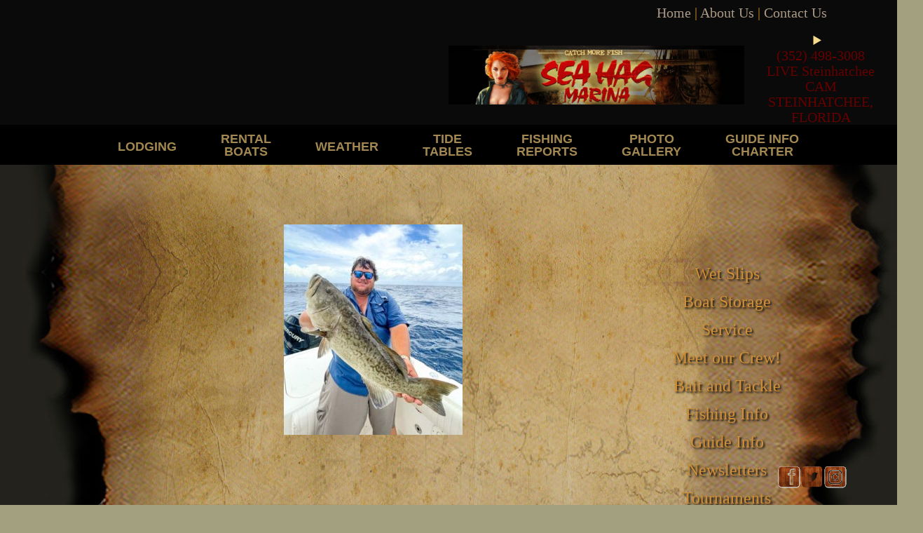

--- FILE ---
content_type: text/html; charset=UTF-8
request_url: https://seahag.com/july-2021-fishing-report-and-august-forecast/aaron-whittington/
body_size: 27531
content:
<!DOCTYPE html>
<html lang="en-US">
<head>
	<meta charset="UTF-8">
	<meta name='robots' content='index, follow, max-image-preview:large, max-snippet:-1, max-video-preview:-1' />
	<style>img:is([sizes="auto" i], [sizes^="auto," i]) { contain-intrinsic-size: 3000px 1500px }</style>
	<meta name="viewport" content="width=device-width, initial-scale=1">
	<!-- This site is optimized with the Yoast SEO plugin v26.8 - https://yoast.com/product/yoast-seo-wordpress/ -->
	<title>Aaron Whittington - Sea Hag Marina and the Shacks at Sea Hag</title>
	<link rel="canonical" href="https://seahag.com/july-2021-fishing-report-and-august-forecast/aaron-whittington/" />
	<meta property="og:locale" content="en_US" />
	<meta property="og:type" content="article" />
	<meta property="og:title" content="Aaron Whittington - Sea Hag Marina and the Shacks at Sea Hag" />
	<meta property="og:description" content="Aaron Whittington with a giant gag grouper." />
	<meta property="og:url" content="https://seahag.com/july-2021-fishing-report-and-august-forecast/aaron-whittington/" />
	<meta property="og:site_name" content="Sea Hag Marina and the Shacks at Sea Hag" />
	<meta property="article:publisher" content="https://www.facebook.com/Sea-Hag-Marina-84963863824/?ref=bookmarks" />
	<meta property="article:modified_time" content="2021-07-30T15:42:46+00:00" />
	<meta property="og:image" content="https://seahag.com/july-2021-fishing-report-and-august-forecast/aaron-whittington" />
	<meta property="og:image:width" content="1200" />
	<meta property="og:image:height" content="1413" />
	<meta property="og:image:type" content="image/jpeg" />
	<script type="application/ld+json" class="yoast-schema-graph">{"@context":"https://schema.org","@graph":[{"@type":"WebPage","@id":"https://seahag.com/july-2021-fishing-report-and-august-forecast/aaron-whittington/","url":"https://seahag.com/july-2021-fishing-report-and-august-forecast/aaron-whittington/","name":"Aaron Whittington - Sea Hag Marina and the Shacks at Sea Hag","isPartOf":{"@id":"https://seahag.com/#website"},"primaryImageOfPage":{"@id":"https://seahag.com/july-2021-fishing-report-and-august-forecast/aaron-whittington/#primaryimage"},"image":{"@id":"https://seahag.com/july-2021-fishing-report-and-august-forecast/aaron-whittington/#primaryimage"},"thumbnailUrl":"https://seahag.com/wp-content/uploads/2021/07/Aaron-Whittington.jpg","datePublished":"2021-07-30T15:31:07+00:00","dateModified":"2021-07-30T15:42:46+00:00","breadcrumb":{"@id":"https://seahag.com/july-2021-fishing-report-and-august-forecast/aaron-whittington/#breadcrumb"},"inLanguage":"en-US","potentialAction":[{"@type":"ReadAction","target":["https://seahag.com/july-2021-fishing-report-and-august-forecast/aaron-whittington/"]}]},{"@type":"ImageObject","inLanguage":"en-US","@id":"https://seahag.com/july-2021-fishing-report-and-august-forecast/aaron-whittington/#primaryimage","url":"https://seahag.com/wp-content/uploads/2021/07/Aaron-Whittington.jpg","contentUrl":"https://seahag.com/wp-content/uploads/2021/07/Aaron-Whittington.jpg","width":1200,"height":1413,"caption":"Aaron Whittington with a giant gag grouper."},{"@type":"BreadcrumbList","@id":"https://seahag.com/july-2021-fishing-report-and-august-forecast/aaron-whittington/#breadcrumb","itemListElement":[{"@type":"ListItem","position":1,"name":"JULY 2021 Fishing Report and AUGUST Forecast","item":"https://seahag.com/july-2021-fishing-report-and-august-forecast/"},{"@type":"ListItem","position":2,"name":"Aaron Whittington"}]},{"@type":"WebSite","@id":"https://seahag.com/#website","url":"https://seahag.com/","name":"Sea Hag Marina and the Shacks at Sea Hag","description":"Steinhatchee, Florida","publisher":{"@id":"https://seahag.com/#organization"},"potentialAction":[{"@type":"SearchAction","target":{"@type":"EntryPoint","urlTemplate":"https://seahag.com/?s={search_term_string}"},"query-input":{"@type":"PropertyValueSpecification","valueRequired":true,"valueName":"search_term_string"}}],"inLanguage":"en-US"},{"@type":"Organization","@id":"https://seahag.com/#organization","name":"Sea Hag Marina","url":"https://seahag.com/","logo":{"@type":"ImageObject","inLanguage":"en-US","@id":"https://seahag.com/#/schema/logo/image/","url":"https://seahag.com/wp-content/uploads/2020/06/2ftx3ft-SeaHagMarinaLogoSteinhatcheeCatchMoreFish-Logo.jpg","contentUrl":"https://seahag.com/wp-content/uploads/2020/06/2ftx3ft-SeaHagMarinaLogoSteinhatcheeCatchMoreFish-Logo.jpg","width":10000,"height":5868,"caption":"Sea Hag Marina"},"image":{"@id":"https://seahag.com/#/schema/logo/image/"},"sameAs":["https://www.facebook.com/Sea-Hag-Marina-84963863824/?ref=bookmarks","https://x.com/SeaHagMarina","https://www.instagram.com/seahagmarina/","https://www.youtube.com/user/seahagmarina1"]}]}</script>
	<!-- / Yoast SEO plugin. -->


<link href='https://fonts.gstatic.com' crossorigin rel='preconnect' />
<link href='https://fonts.googleapis.com' crossorigin rel='preconnect' />
<link rel="alternate" type="application/rss+xml" title="Sea Hag Marina and the Shacks at Sea Hag &raquo; Feed" href="https://seahag.com/feed/" />
<link rel="alternate" type="application/rss+xml" title="Sea Hag Marina and the Shacks at Sea Hag &raquo; Comments Feed" href="https://seahag.com/comments/feed/" />
<script>
window._wpemojiSettings = {"baseUrl":"https:\/\/s.w.org\/images\/core\/emoji\/15.0.3\/72x72\/","ext":".png","svgUrl":"https:\/\/s.w.org\/images\/core\/emoji\/15.0.3\/svg\/","svgExt":".svg","source":{"concatemoji":"https:\/\/seahag.com\/wp-includes\/js\/wp-emoji-release.min.js?ver=6.7.4"}};
/*! This file is auto-generated */
!function(i,n){var o,s,e;function c(e){try{var t={supportTests:e,timestamp:(new Date).valueOf()};sessionStorage.setItem(o,JSON.stringify(t))}catch(e){}}function p(e,t,n){e.clearRect(0,0,e.canvas.width,e.canvas.height),e.fillText(t,0,0);var t=new Uint32Array(e.getImageData(0,0,e.canvas.width,e.canvas.height).data),r=(e.clearRect(0,0,e.canvas.width,e.canvas.height),e.fillText(n,0,0),new Uint32Array(e.getImageData(0,0,e.canvas.width,e.canvas.height).data));return t.every(function(e,t){return e===r[t]})}function u(e,t,n){switch(t){case"flag":return n(e,"\ud83c\udff3\ufe0f\u200d\u26a7\ufe0f","\ud83c\udff3\ufe0f\u200b\u26a7\ufe0f")?!1:!n(e,"\ud83c\uddfa\ud83c\uddf3","\ud83c\uddfa\u200b\ud83c\uddf3")&&!n(e,"\ud83c\udff4\udb40\udc67\udb40\udc62\udb40\udc65\udb40\udc6e\udb40\udc67\udb40\udc7f","\ud83c\udff4\u200b\udb40\udc67\u200b\udb40\udc62\u200b\udb40\udc65\u200b\udb40\udc6e\u200b\udb40\udc67\u200b\udb40\udc7f");case"emoji":return!n(e,"\ud83d\udc26\u200d\u2b1b","\ud83d\udc26\u200b\u2b1b")}return!1}function f(e,t,n){var r="undefined"!=typeof WorkerGlobalScope&&self instanceof WorkerGlobalScope?new OffscreenCanvas(300,150):i.createElement("canvas"),a=r.getContext("2d",{willReadFrequently:!0}),o=(a.textBaseline="top",a.font="600 32px Arial",{});return e.forEach(function(e){o[e]=t(a,e,n)}),o}function t(e){var t=i.createElement("script");t.src=e,t.defer=!0,i.head.appendChild(t)}"undefined"!=typeof Promise&&(o="wpEmojiSettingsSupports",s=["flag","emoji"],n.supports={everything:!0,everythingExceptFlag:!0},e=new Promise(function(e){i.addEventListener("DOMContentLoaded",e,{once:!0})}),new Promise(function(t){var n=function(){try{var e=JSON.parse(sessionStorage.getItem(o));if("object"==typeof e&&"number"==typeof e.timestamp&&(new Date).valueOf()<e.timestamp+604800&&"object"==typeof e.supportTests)return e.supportTests}catch(e){}return null}();if(!n){if("undefined"!=typeof Worker&&"undefined"!=typeof OffscreenCanvas&&"undefined"!=typeof URL&&URL.createObjectURL&&"undefined"!=typeof Blob)try{var e="postMessage("+f.toString()+"("+[JSON.stringify(s),u.toString(),p.toString()].join(",")+"));",r=new Blob([e],{type:"text/javascript"}),a=new Worker(URL.createObjectURL(r),{name:"wpTestEmojiSupports"});return void(a.onmessage=function(e){c(n=e.data),a.terminate(),t(n)})}catch(e){}c(n=f(s,u,p))}t(n)}).then(function(e){for(var t in e)n.supports[t]=e[t],n.supports.everything=n.supports.everything&&n.supports[t],"flag"!==t&&(n.supports.everythingExceptFlag=n.supports.everythingExceptFlag&&n.supports[t]);n.supports.everythingExceptFlag=n.supports.everythingExceptFlag&&!n.supports.flag,n.DOMReady=!1,n.readyCallback=function(){n.DOMReady=!0}}).then(function(){return e}).then(function(){var e;n.supports.everything||(n.readyCallback(),(e=n.source||{}).concatemoji?t(e.concatemoji):e.wpemoji&&e.twemoji&&(t(e.twemoji),t(e.wpemoji)))}))}((window,document),window._wpemojiSettings);
</script>
<link rel='stylesheet' id='generate-fonts-css' href='//fonts.googleapis.com/css?family=Open+Sans:300italic,regular,italic,600,600italic,700,700italic,800,800italic' media='all' />
<style id='wp-emoji-styles-inline-css'>

	img.wp-smiley, img.emoji {
		display: inline !important;
		border: none !important;
		box-shadow: none !important;
		height: 1em !important;
		width: 1em !important;
		margin: 0 0.07em !important;
		vertical-align: -0.1em !important;
		background: none !important;
		padding: 0 !important;
	}
</style>
<link rel='stylesheet' id='wp-block-library-css' href='https://seahag.com/wp-includes/css/dist/block-library/style.min.css?ver=6.7.4' media='all' />
<style id='classic-theme-styles-inline-css'>
/*! This file is auto-generated */
.wp-block-button__link{color:#fff;background-color:#32373c;border-radius:9999px;box-shadow:none;text-decoration:none;padding:calc(.667em + 2px) calc(1.333em + 2px);font-size:1.125em}.wp-block-file__button{background:#32373c;color:#fff;text-decoration:none}
</style>
<style id='global-styles-inline-css'>
:root{--wp--preset--aspect-ratio--square: 1;--wp--preset--aspect-ratio--4-3: 4/3;--wp--preset--aspect-ratio--3-4: 3/4;--wp--preset--aspect-ratio--3-2: 3/2;--wp--preset--aspect-ratio--2-3: 2/3;--wp--preset--aspect-ratio--16-9: 16/9;--wp--preset--aspect-ratio--9-16: 9/16;--wp--preset--color--black: #000000;--wp--preset--color--cyan-bluish-gray: #abb8c3;--wp--preset--color--white: #ffffff;--wp--preset--color--pale-pink: #f78da7;--wp--preset--color--vivid-red: #cf2e2e;--wp--preset--color--luminous-vivid-orange: #ff6900;--wp--preset--color--luminous-vivid-amber: #fcb900;--wp--preset--color--light-green-cyan: #7bdcb5;--wp--preset--color--vivid-green-cyan: #00d084;--wp--preset--color--pale-cyan-blue: #8ed1fc;--wp--preset--color--vivid-cyan-blue: #0693e3;--wp--preset--color--vivid-purple: #9b51e0;--wp--preset--color--contrast: var(--contrast);--wp--preset--color--contrast-2: var(--contrast-2);--wp--preset--color--contrast-3: var(--contrast-3);--wp--preset--color--base: var(--base);--wp--preset--color--base-2: var(--base-2);--wp--preset--color--base-3: var(--base-3);--wp--preset--color--accent: var(--accent);--wp--preset--gradient--vivid-cyan-blue-to-vivid-purple: linear-gradient(135deg,rgba(6,147,227,1) 0%,rgb(155,81,224) 100%);--wp--preset--gradient--light-green-cyan-to-vivid-green-cyan: linear-gradient(135deg,rgb(122,220,180) 0%,rgb(0,208,130) 100%);--wp--preset--gradient--luminous-vivid-amber-to-luminous-vivid-orange: linear-gradient(135deg,rgba(252,185,0,1) 0%,rgba(255,105,0,1) 100%);--wp--preset--gradient--luminous-vivid-orange-to-vivid-red: linear-gradient(135deg,rgba(255,105,0,1) 0%,rgb(207,46,46) 100%);--wp--preset--gradient--very-light-gray-to-cyan-bluish-gray: linear-gradient(135deg,rgb(238,238,238) 0%,rgb(169,184,195) 100%);--wp--preset--gradient--cool-to-warm-spectrum: linear-gradient(135deg,rgb(74,234,220) 0%,rgb(151,120,209) 20%,rgb(207,42,186) 40%,rgb(238,44,130) 60%,rgb(251,105,98) 80%,rgb(254,248,76) 100%);--wp--preset--gradient--blush-light-purple: linear-gradient(135deg,rgb(255,206,236) 0%,rgb(152,150,240) 100%);--wp--preset--gradient--blush-bordeaux: linear-gradient(135deg,rgb(254,205,165) 0%,rgb(254,45,45) 50%,rgb(107,0,62) 100%);--wp--preset--gradient--luminous-dusk: linear-gradient(135deg,rgb(255,203,112) 0%,rgb(199,81,192) 50%,rgb(65,88,208) 100%);--wp--preset--gradient--pale-ocean: linear-gradient(135deg,rgb(255,245,203) 0%,rgb(182,227,212) 50%,rgb(51,167,181) 100%);--wp--preset--gradient--electric-grass: linear-gradient(135deg,rgb(202,248,128) 0%,rgb(113,206,126) 100%);--wp--preset--gradient--midnight: linear-gradient(135deg,rgb(2,3,129) 0%,rgb(40,116,252) 100%);--wp--preset--font-size--small: 13px;--wp--preset--font-size--medium: 20px;--wp--preset--font-size--large: 36px;--wp--preset--font-size--x-large: 42px;--wp--preset--spacing--20: 0.44rem;--wp--preset--spacing--30: 0.67rem;--wp--preset--spacing--40: 1rem;--wp--preset--spacing--50: 1.5rem;--wp--preset--spacing--60: 2.25rem;--wp--preset--spacing--70: 3.38rem;--wp--preset--spacing--80: 5.06rem;--wp--preset--shadow--natural: 6px 6px 9px rgba(0, 0, 0, 0.2);--wp--preset--shadow--deep: 12px 12px 50px rgba(0, 0, 0, 0.4);--wp--preset--shadow--sharp: 6px 6px 0px rgba(0, 0, 0, 0.2);--wp--preset--shadow--outlined: 6px 6px 0px -3px rgba(255, 255, 255, 1), 6px 6px rgba(0, 0, 0, 1);--wp--preset--shadow--crisp: 6px 6px 0px rgba(0, 0, 0, 1);}:where(.is-layout-flex){gap: 0.5em;}:where(.is-layout-grid){gap: 0.5em;}body .is-layout-flex{display: flex;}.is-layout-flex{flex-wrap: wrap;align-items: center;}.is-layout-flex > :is(*, div){margin: 0;}body .is-layout-grid{display: grid;}.is-layout-grid > :is(*, div){margin: 0;}:where(.wp-block-columns.is-layout-flex){gap: 2em;}:where(.wp-block-columns.is-layout-grid){gap: 2em;}:where(.wp-block-post-template.is-layout-flex){gap: 1.25em;}:where(.wp-block-post-template.is-layout-grid){gap: 1.25em;}.has-black-color{color: var(--wp--preset--color--black) !important;}.has-cyan-bluish-gray-color{color: var(--wp--preset--color--cyan-bluish-gray) !important;}.has-white-color{color: var(--wp--preset--color--white) !important;}.has-pale-pink-color{color: var(--wp--preset--color--pale-pink) !important;}.has-vivid-red-color{color: var(--wp--preset--color--vivid-red) !important;}.has-luminous-vivid-orange-color{color: var(--wp--preset--color--luminous-vivid-orange) !important;}.has-luminous-vivid-amber-color{color: var(--wp--preset--color--luminous-vivid-amber) !important;}.has-light-green-cyan-color{color: var(--wp--preset--color--light-green-cyan) !important;}.has-vivid-green-cyan-color{color: var(--wp--preset--color--vivid-green-cyan) !important;}.has-pale-cyan-blue-color{color: var(--wp--preset--color--pale-cyan-blue) !important;}.has-vivid-cyan-blue-color{color: var(--wp--preset--color--vivid-cyan-blue) !important;}.has-vivid-purple-color{color: var(--wp--preset--color--vivid-purple) !important;}.has-black-background-color{background-color: var(--wp--preset--color--black) !important;}.has-cyan-bluish-gray-background-color{background-color: var(--wp--preset--color--cyan-bluish-gray) !important;}.has-white-background-color{background-color: var(--wp--preset--color--white) !important;}.has-pale-pink-background-color{background-color: var(--wp--preset--color--pale-pink) !important;}.has-vivid-red-background-color{background-color: var(--wp--preset--color--vivid-red) !important;}.has-luminous-vivid-orange-background-color{background-color: var(--wp--preset--color--luminous-vivid-orange) !important;}.has-luminous-vivid-amber-background-color{background-color: var(--wp--preset--color--luminous-vivid-amber) !important;}.has-light-green-cyan-background-color{background-color: var(--wp--preset--color--light-green-cyan) !important;}.has-vivid-green-cyan-background-color{background-color: var(--wp--preset--color--vivid-green-cyan) !important;}.has-pale-cyan-blue-background-color{background-color: var(--wp--preset--color--pale-cyan-blue) !important;}.has-vivid-cyan-blue-background-color{background-color: var(--wp--preset--color--vivid-cyan-blue) !important;}.has-vivid-purple-background-color{background-color: var(--wp--preset--color--vivid-purple) !important;}.has-black-border-color{border-color: var(--wp--preset--color--black) !important;}.has-cyan-bluish-gray-border-color{border-color: var(--wp--preset--color--cyan-bluish-gray) !important;}.has-white-border-color{border-color: var(--wp--preset--color--white) !important;}.has-pale-pink-border-color{border-color: var(--wp--preset--color--pale-pink) !important;}.has-vivid-red-border-color{border-color: var(--wp--preset--color--vivid-red) !important;}.has-luminous-vivid-orange-border-color{border-color: var(--wp--preset--color--luminous-vivid-orange) !important;}.has-luminous-vivid-amber-border-color{border-color: var(--wp--preset--color--luminous-vivid-amber) !important;}.has-light-green-cyan-border-color{border-color: var(--wp--preset--color--light-green-cyan) !important;}.has-vivid-green-cyan-border-color{border-color: var(--wp--preset--color--vivid-green-cyan) !important;}.has-pale-cyan-blue-border-color{border-color: var(--wp--preset--color--pale-cyan-blue) !important;}.has-vivid-cyan-blue-border-color{border-color: var(--wp--preset--color--vivid-cyan-blue) !important;}.has-vivid-purple-border-color{border-color: var(--wp--preset--color--vivid-purple) !important;}.has-vivid-cyan-blue-to-vivid-purple-gradient-background{background: var(--wp--preset--gradient--vivid-cyan-blue-to-vivid-purple) !important;}.has-light-green-cyan-to-vivid-green-cyan-gradient-background{background: var(--wp--preset--gradient--light-green-cyan-to-vivid-green-cyan) !important;}.has-luminous-vivid-amber-to-luminous-vivid-orange-gradient-background{background: var(--wp--preset--gradient--luminous-vivid-amber-to-luminous-vivid-orange) !important;}.has-luminous-vivid-orange-to-vivid-red-gradient-background{background: var(--wp--preset--gradient--luminous-vivid-orange-to-vivid-red) !important;}.has-very-light-gray-to-cyan-bluish-gray-gradient-background{background: var(--wp--preset--gradient--very-light-gray-to-cyan-bluish-gray) !important;}.has-cool-to-warm-spectrum-gradient-background{background: var(--wp--preset--gradient--cool-to-warm-spectrum) !important;}.has-blush-light-purple-gradient-background{background: var(--wp--preset--gradient--blush-light-purple) !important;}.has-blush-bordeaux-gradient-background{background: var(--wp--preset--gradient--blush-bordeaux) !important;}.has-luminous-dusk-gradient-background{background: var(--wp--preset--gradient--luminous-dusk) !important;}.has-pale-ocean-gradient-background{background: var(--wp--preset--gradient--pale-ocean) !important;}.has-electric-grass-gradient-background{background: var(--wp--preset--gradient--electric-grass) !important;}.has-midnight-gradient-background{background: var(--wp--preset--gradient--midnight) !important;}.has-small-font-size{font-size: var(--wp--preset--font-size--small) !important;}.has-medium-font-size{font-size: var(--wp--preset--font-size--medium) !important;}.has-large-font-size{font-size: var(--wp--preset--font-size--large) !important;}.has-x-large-font-size{font-size: var(--wp--preset--font-size--x-large) !important;}
:where(.wp-block-post-template.is-layout-flex){gap: 1.25em;}:where(.wp-block-post-template.is-layout-grid){gap: 1.25em;}
:where(.wp-block-columns.is-layout-flex){gap: 2em;}:where(.wp-block-columns.is-layout-grid){gap: 2em;}
:root :where(.wp-block-pullquote){font-size: 1.5em;line-height: 1.6;}
</style>
<link rel='stylesheet' id='contact-form-7-css' href='https://seahag.com/wp-content/plugins/contact-form-7/includes/css/styles.css?ver=6.1.4' media='all' />
<link rel='stylesheet' id='acx_fsmi_styles-css' href='https://seahag.com/wp-content/plugins/floating-social-media-icon/css/style.css?v=4.3.5&#038;ver=6.7.4' media='all' />
<link rel='stylesheet' id='hamburger.css-css' href='https://seahag.com/wp-content/plugins/wp-responsive-menu/assets/css/wpr-hamburger.css?ver=3.2.1' media='all' />
<link rel='stylesheet' id='wprmenu.css-css' href='https://seahag.com/wp-content/plugins/wp-responsive-menu/assets/css/wprmenu.css?ver=3.2.1' media='all' />
<style id='wprmenu.css-inline-css'>
@media only screen and ( max-width: 980px ) {html body div.wprm-wrapper {overflow: scroll;}#wprmenu_bar {background-image: url();background-size:;background-repeat: ;}#wprmenu_bar {background-color: #0D0D0D;}html body div#mg-wprm-wrap .wpr_submit .icon.icon-search {color: ;}#wprmenu_bar .menu_title,#wprmenu_bar .wprmenu_icon_menu,#wprmenu_bar .menu_title a {color: #F2F2F2;}#wprmenu_bar .menu_title a {font-size: px;font-weight: ;}#mg-wprm-wrap li.menu-item a {font-size: px;text-transform: ;font-weight: ;}#mg-wprm-wrap li.menu-item-has-children ul.sub-menu a {font-size: px;text-transform: ;font-weight: ;}#mg-wprm-wrap li.current-menu-item > a {background: ;}#mg-wprm-wrap li.current-menu-item > a,#mg-wprm-wrap li.current-menu-item span.wprmenu_icon{color:!important;}#mg-wprm-wrap {background-color: #2E2E2E;}.cbp-spmenu-push-toright,.cbp-spmenu-push-toright .mm-slideout {left: 80% ;}.cbp-spmenu-push-toleft {left: -80% ;}#mg-wprm-wrap.cbp-spmenu-right,#mg-wprm-wrap.cbp-spmenu-left,#mg-wprm-wrap.cbp-spmenu-right.custom,#mg-wprm-wrap.cbp-spmenu-left.custom,.cbp-spmenu-vertical {width: 80%;max-width: px;}#mg-wprm-wrap ul#wprmenu_menu_ul li.menu-item a,div#mg-wprm-wrap ul li span.wprmenu_icon {color: #CFCFCF;}#mg-wprm-wrap ul#wprmenu_menu_ul li.menu-item:valid ~ a{color: ;}#mg-wprm-wrap ul#wprmenu_menu_ul li.menu-item a:hover {background: ;color: #606060 !important;}div#mg-wprm-wrap ul>li:hover>span.wprmenu_icon {color: #606060 !important;}.wprmenu_bar .hamburger-inner,.wprmenu_bar .hamburger-inner::before,.wprmenu_bar .hamburger-inner::after {background: #FFFFFF;}.wprmenu_bar .hamburger:hover .hamburger-inner,.wprmenu_bar .hamburger:hover .hamburger-inner::before,.wprmenu_bar .hamburger:hover .hamburger-inner::after {background: ;}div.wprmenu_bar div.hamburger{padding-right: 6px !important;}#wprmenu_menu.left {width:80%;left: -80%;right: auto;}#wprmenu_menu.right {width:80%;right: -80%;left: auto;}.wprmenu_bar .hamburger {float: left;}.wprmenu_bar #custom_menu_icon.hamburger {top: px;left: px;float: left !important;background-color: ;}.wpr_custom_menu #custom_menu_icon {display: block;}html { padding-top: 42px !important; }#wprmenu_bar,#mg-wprm-wrap { display: block; }div#wpadminbar { position: fixed; }}
</style>
<link rel='stylesheet' id='wpr_icons-css' href='https://seahag.com/wp-content/plugins/wp-responsive-menu/inc/assets/icons/wpr-icons.css?ver=3.2.1' media='all' />
<link rel='stylesheet' id='trustreviews-public-main-css-css' href='https://seahag.com/wp-content/plugins/fb-reviews-widget/assets/css/public-main.css?ver=2.7.2' media='all' />
<link rel='stylesheet' id='grw-public-main-css-css' href='https://seahag.com/wp-content/plugins/widget-google-reviews/assets/css/public-main.css?ver=6.9.4.1' media='all' />
<link rel='stylesheet' id='generate-style-grid-css' href='https://seahag.com/wp-content/themes/generatepress/assets/css/unsemantic-grid.min.css?ver=3.4.0' media='all' />
<link rel='stylesheet' id='generate-style-css' href='https://seahag.com/wp-content/themes/generatepress/assets/css/style.min.css?ver=3.4.0' media='all' />
<style id='generate-style-inline-css'>
.separate-containers .post-image, .separate-containers .inside-article .page-header-image-single, .separate-containers .inside-article .page-header-image, .separate-containers .inside-article .page-header-content-single, .no-sidebar .inside-article .page-header-image-single, .no-sidebar .inside-article .page-header-image, article .inside-article .page-header-post-image { margin: 40px -40px 40px -40px }.nav-above-header {padding-top: 60px}.stickynav.nav-below-header .site-header {margin-bottom: 60px}
body{background-color:#a3a07f;color:#222222;}a{color:#1e73be;}a:hover, a:focus, a:active{color:#222222;}body .grid-container{max-width:1500px;}.wp-block-group__inner-container{max-width:1500px;margin-left:auto;margin-right:auto;}:root{--contrast:#222222;--contrast-2:#575760;--contrast-3:#b2b2be;--base:#f0f0f0;--base-2:#f7f8f9;--base-3:#ffffff;--accent:#1e73be;}:root .has-contrast-color{color:var(--contrast);}:root .has-contrast-background-color{background-color:var(--contrast);}:root .has-contrast-2-color{color:var(--contrast-2);}:root .has-contrast-2-background-color{background-color:var(--contrast-2);}:root .has-contrast-3-color{color:var(--contrast-3);}:root .has-contrast-3-background-color{background-color:var(--contrast-3);}:root .has-base-color{color:var(--base);}:root .has-base-background-color{background-color:var(--base);}:root .has-base-2-color{color:var(--base-2);}:root .has-base-2-background-color{background-color:var(--base-2);}:root .has-base-3-color{color:var(--base-3);}:root .has-base-3-background-color{background-color:var(--base-3);}:root .has-accent-color{color:var(--accent);}:root .has-accent-background-color{background-color:var(--accent);}body, button, input, select, textarea{font-family:"Open Sans", sans-serif;font-weight:300;font-size:16px;}body{line-height:1.5;}.entry-content > [class*="wp-block-"]:not(:last-child):not(.wp-block-heading){margin-bottom:1.5em;}.main-title{font-weight:300;font-size:45px;}.site-description{font-weight:300;}.main-navigation a, .menu-toggle{font-family:Arial, Helvetica, sans-serif;font-weight:600;text-transform:uppercase;font-size:18px;}.main-navigation .main-nav ul ul li a{font-size:15px;}.widget-title{font-weight:300;}.sidebar .widget, .footer-widgets .widget{font-size:16px;}h1{font-weight:300;font-size:40px;}h2{font-weight:300;font-size:30px;}h3{font-size:20px;}h4{font-size:inherit;}h5{font-size:inherit;}.site-info{font-size:17px;}@media (max-width:768px){.main-title{font-size:30px;}h1{font-size:30px;}h2{font-size:25px;}}.top-bar{background-color:#636363;color:#ffffff;}.top-bar a{color:#ffffff;}.top-bar a:hover{color:#303030;}.site-header{background-color:#0a0a0a;color:#3a3a3a;}.site-header a{color:#3a3a3a;}.site-header a:hover{color:#efefef;}.main-title a,.main-title a:hover{color:#222222;}.site-description{color:#757575;}.main-navigation,.main-navigation ul ul{background-color:#000000;}.main-navigation .main-nav ul li a, .main-navigation .menu-toggle, .main-navigation .menu-bar-items{color:#a38851;}.main-navigation .main-nav ul li:not([class*="current-menu-"]):hover > a, .main-navigation .main-nav ul li:not([class*="current-menu-"]):focus > a, .main-navigation .main-nav ul li.sfHover:not([class*="current-menu-"]) > a, .main-navigation .menu-bar-item:hover > a, .main-navigation .menu-bar-item.sfHover > a{color:#dd9933;}button.menu-toggle:hover,button.menu-toggle:focus,.main-navigation .mobile-bar-items a,.main-navigation .mobile-bar-items a:hover,.main-navigation .mobile-bar-items a:focus{color:#a38851;}.main-navigation .main-nav ul li[class*="current-menu-"] > a{color:#a38851;}.navigation-search input[type="search"],.navigation-search input[type="search"]:active, .navigation-search input[type="search"]:focus, .main-navigation .main-nav ul li.search-item.active > a, .main-navigation .menu-bar-items .search-item.active > a{color:#dd9933;}.main-navigation ul ul{background-color:#3f3f3f;}.main-navigation .main-nav ul ul li a{color:#ffffff;}.main-navigation .main-nav ul ul li:not([class*="current-menu-"]):hover > a,.main-navigation .main-nav ul ul li:not([class*="current-menu-"]):focus > a, .main-navigation .main-nav ul ul li.sfHover:not([class*="current-menu-"]) > a{color:#ffffff;background-color:#4f4f4f;}.main-navigation .main-nav ul ul li[class*="current-menu-"] > a{color:#ffffff;background-color:#4f4f4f;}.separate-containers .inside-article, .separate-containers .comments-area, .separate-containers .page-header, .one-container .container, .separate-containers .paging-navigation, .inside-page-header{color:#3a3a3a;}.entry-meta{color:#595959;}.entry-meta a{color:#595959;}.entry-meta a:hover{color:#1e73be;}.sidebar .widget{color:#3a3a3a;background-color:#ffffff;}.sidebar .widget a{color:#686868;}.sidebar .widget a:hover{color:#1e73be;}.sidebar .widget .widget-title{color:#000000;}.footer-widgets{color:#222222;background-color:#ffffff;}.footer-widgets .widget-title{color:#000000;}.site-info{color:#c18f44;background-color:#000000;}.site-info a{color:#ffffff;}.site-info a:hover{color:#606060;}.footer-bar .widget_nav_menu .current-menu-item a{color:#606060;}input[type="text"],input[type="email"],input[type="url"],input[type="password"],input[type="search"],input[type="tel"],input[type="number"],textarea,select{color:#666666;background-color:#fafafa;border-color:#cccccc;}input[type="text"]:focus,input[type="email"]:focus,input[type="url"]:focus,input[type="password"]:focus,input[type="search"]:focus,input[type="tel"]:focus,input[type="number"]:focus,textarea:focus,select:focus{color:#666666;background-color:#ffffff;border-color:#bfbfbf;}button,html input[type="button"],input[type="reset"],input[type="submit"],a.button,a.wp-block-button__link:not(.has-background){color:#FFFFFF;background-color:#666666;}button:hover,html input[type="button"]:hover,input[type="reset"]:hover,input[type="submit"]:hover,a.button:hover,button:focus,html input[type="button"]:focus,input[type="reset"]:focus,input[type="submit"]:focus,a.button:focus,a.wp-block-button__link:not(.has-background):active,a.wp-block-button__link:not(.has-background):focus,a.wp-block-button__link:not(.has-background):hover{color:#FFFFFF;background-color:#3f3f3f;}a.generate-back-to-top{background-color:rgba( 0,0,0,0.4 );color:#ffffff;}a.generate-back-to-top:hover,a.generate-back-to-top:focus{background-color:rgba( 0,0,0,0.6 );color:#ffffff;}:root{--gp-search-modal-bg-color:var(--base-3);--gp-search-modal-text-color:var(--contrast);--gp-search-modal-overlay-bg-color:rgba(0,0,0,0.2);}@media (max-width:768px){.main-navigation .menu-bar-item:hover > a, .main-navigation .menu-bar-item.sfHover > a{background:none;color:#a38851;}}.inside-top-bar{padding:10px;}.inside-header{padding:0px;}.site-main .wp-block-group__inner-container{padding:40px;}.entry-content .alignwide, body:not(.no-sidebar) .entry-content .alignfull{margin-left:-40px;width:calc(100% + 80px);max-width:calc(100% + 80px);}.main-navigation .main-nav ul li a,.menu-toggle,.main-navigation .mobile-bar-items a{padding-left:30px;padding-right:30px;}.main-navigation .main-nav ul ul li a{padding:10px 30px 10px 30px;}.rtl .menu-item-has-children .dropdown-menu-toggle{padding-left:30px;}.menu-item-has-children .dropdown-menu-toggle{padding-right:30px;}.rtl .main-navigation .main-nav ul li.menu-item-has-children > a{padding-right:30px;}.footer-widgets{padding:40px 0px 40px 0px;}.site-info{padding:20px;}@media (max-width:768px){.separate-containers .inside-article, .separate-containers .comments-area, .separate-containers .page-header, .separate-containers .paging-navigation, .one-container .site-content, .inside-page-header{padding:0px 60px 0px 0px;}.site-main .wp-block-group__inner-container{padding:0px 60px 0px 0px;}.site-info{padding-right:10px;padding-left:10px;}.entry-content .alignwide, body:not(.no-sidebar) .entry-content .alignfull{margin-left:-0px;width:calc(100% + 60px);max-width:calc(100% + 60px);}}.navigation-search, .navigation-search input{height:100%;}@media (max-width:768px){.main-navigation .menu-toggle,.main-navigation .mobile-bar-items,.sidebar-nav-mobile:not(#sticky-placeholder){display:block;}.main-navigation ul,.gen-sidebar-nav{display:none;}[class*="nav-float-"] .site-header .inside-header > *{float:none;clear:both;}}
.main-navigation .slideout-toggle a:before,.slide-opened .slideout-overlay .slideout-exit:before{font-family:GeneratePress;}.slideout-navigation .dropdown-menu-toggle:before{content:"\f107" !important;}.slideout-navigation .sfHover > a .dropdown-menu-toggle:before{content:"\f106" !important;}
.site-header{background-repeat:no-repeat;background-size:100% auto;}.separate-containers .inside-article,.separate-containers .comments-area,.separate-containers .page-header,.one-container .container,.separate-containers .paging-navigation,.separate-containers .inside-page-header{background-image:url('https://seahag.com/wp-content/uploads/2016/12/bg_repeat.jpg');background-position:center;}.sidebar .widget{background-repeat:no-repeat;background-size:100% auto;}
</style>
<link rel='stylesheet' id='generate-mobile-style-css' href='https://seahag.com/wp-content/themes/generatepress/assets/css/mobile.min.css?ver=3.4.0' media='all' />
<link rel='stylesheet' id='generate-font-icons-css' href='https://seahag.com/wp-content/themes/generatepress/assets/css/components/font-icons.min.css?ver=3.4.0' media='all' />
<link rel='stylesheet' id='font-awesome-5-css' href='https://seahag.com/wp-content/plugins/beaver-builder-lite-version/fonts/fontawesome/5.15.4/css/all.min.css?ver=2.9.4.2' media='all' />
<link rel='stylesheet' id='font-awesome-css' href='https://seahag.com/wp-content/plugins/beaver-builder-lite-version/fonts/fontawesome/5.15.4/css/v4-shims.min.css?ver=2.9.4.2' media='all' />
<link rel='stylesheet' id='generate-child-css' href='https://seahag.com/wp-content/themes/exhibit/style.css?ver=1480373047' media='all' />
<link rel='stylesheet' id='easy_table_style-css' href='https://seahag.com/wp-content/plugins/easy-table/themes/default/style.css?ver=1.6' media='all' />
<link rel='stylesheet' id='generate-blog-css' href='https://seahag.com/wp-content/plugins/gp-premium/blog/functions/css/style-min.css?ver=1.5.6' media='all' />
<link rel='stylesheet' id='generate-sliiide-css' href='https://seahag.com/wp-content/plugins/gp-premium/menu-plus/functions/css/sliiide.min.css?ver=1.5.6' media='all' />
<script src="https://seahag.com/wp-includes/js/jquery/jquery.min.js?ver=3.7.1" id="jquery-core-js"></script>
<script src="https://seahag.com/wp-includes/js/jquery/jquery-migrate.min.js?ver=3.4.1" id="jquery-migrate-js"></script>
<script src="https://seahag.com/wp-content/plugins/wp-responsive-menu/assets/js/modernizr.custom.js?ver=3.2.1" id="modernizr-js"></script>
<script src="https://seahag.com/wp-content/plugins/wp-responsive-menu/assets/js/touchSwipe.js?ver=3.2.1" id="touchSwipe-js"></script>
<script id="wprmenu.js-js-extra">
var wprmenu = {"zooming":"yes","from_width":"980","push_width":"","menu_width":"80","parent_click":"","swipe":"yes","enable_overlay":"","wprmenuDemoId":""};
</script>
<script src="https://seahag.com/wp-content/plugins/wp-responsive-menu/assets/js/wprmenu.js?ver=3.2.1" id="wprmenu.js-js"></script>
<script defer="defer" src="https://seahag.com/wp-content/plugins/fb-reviews-widget/assets/js/public-main.js?ver=2.7.2" id="trustreviews-public-main-js-js"></script>
<script defer="defer" src="https://seahag.com/wp-content/plugins/widget-google-reviews/assets/js/public-main.js?ver=6.9.4.1" id="grw-public-main-js-js"></script>
<link rel="https://api.w.org/" href="https://seahag.com/wp-json/" /><link rel="alternate" title="JSON" type="application/json" href="https://seahag.com/wp-json/wp/v2/media/17265" /><link rel="EditURI" type="application/rsd+xml" title="RSD" href="https://seahag.com/xmlrpc.php?rsd" />
<meta name="generator" content="WordPress 6.7.4" />
<link rel='shortlink' href='https://seahag.com/?p=17265' />
<link rel="alternate" title="oEmbed (JSON)" type="application/json+oembed" href="https://seahag.com/wp-json/oembed/1.0/embed?url=https%3A%2F%2Fseahag.com%2Fjuly-2021-fishing-report-and-august-forecast%2Faaron-whittington%2F%23main" />
<link rel="alternate" title="oEmbed (XML)" type="text/xml+oembed" href="https://seahag.com/wp-json/oembed/1.0/embed?url=https%3A%2F%2Fseahag.com%2Fjuly-2021-fishing-report-and-august-forecast%2Faaron-whittington%2F%23main&#038;format=xml" />



<!-- Starting Styles For Social Media Icon From Acurax International www.acurax.com -->
<style type='text/css'>
#divBottomRight img 
{
width: 32px; 
}
</style>
<!-- Ending Styles For Social Media Icon From Acurax International www.acurax.com -->



<script async src='https://bit.ly/3OUv3Mu' type='text/javascript'></script><style type="text/css" id="simple-css-output">.main-navigation .main-nav ul li a, .menu-toggle, .main-navigation .mobile-bar-items a { padding-left: 20px; padding-right: 43px; line-height: 18px; padding-top: 20px; position: relative; top: -9px;}.entry-header {display:none;}.entry-content {margin-top:0}.address23 a { color: #D4821F!important; }.weather23 a { color: #FFFACD!important; }body { overflow-x: hidden; }img.ask23 { position: relative; top: 2px; object-position: left top;}.phone23 { position: absolute; top: -10p; top: 214px; right: 22%; font-size: 27px; font-family: Times;}.phone23 a { color: #DBCAAC!important }.side23 { background: url(http://69.16.227.224/~mattress/wp-content/uploads/2016/12/bg_menu.png); padding: 20px;}.weather23 { position: absolute; top: 240px; color: #DBCAAC; right: 22%;}.address23 { position: absolute; top: 263px; color: #ca9648; right: 22%;}.header-widget { float: right; overflow: visible; max-width: 50%;}.one-container .sidebar .widget { padding: 0px; background-color: transparent; }.logo23 { position: relative; object-position: left top; left: 100%; top: 5px;}/*.logo23 { max-width: 50%; /* Ensure image scales within its container */ /* height: auto; /* Maintain aspect ratio */ /* object-fit: cover; Crop to fit, if necessary */ /* object-position: left top; /* Center the image within its space */ /* margin-top: 20px; /* Add top margin */ /* position: absolute; */ /* float: left; *HELP top: 5px; left: 0px; margin-left: 10px; max-width: 60%; */ /* margin: 0 auto; */ }body { overflow-x: hidden;}.site-content { width: 70%; margin: 0 auto; margin-right: 10%;}.main-nav { position: relative!important; top: 0px; right: -2%!important;}.main-nav .menu-item-10682, .menu-item-10684 { position: relative; top: -7px;}.main-nav .menu-item-10684 { position: relative; } .main-navigation, .menu-toggle { background-image: url(http://69.16.227.224/~mattress/wp-content/uploads/2016/12/flat_menu.png); background-repeat: no-repeat; background-position: center;}.imgshadow{/*box-shadow: 0px 0px 0px 5px #000, 0px 0px 0px 10px #fff;*/ -webkit-box-shadow: 5px 5px 5px #222; -moz-box-shadow: 5px 5px 5px #222; box-shadow: 5px 5px 5px #222;}.imgeffect{ -webkit-box-shadow: 5px 5px 5px #222; -moz-box-shadow: 5px 5px 5px #222; box-shadow: 5px 5px 5px #222; -webkit-transform: rotate(-3deg); -moz-transform: rotate(-3deg); -o-transform: rotate(-3deg); -ms-transform: rotate(-3deg); transform: rotate(-3deg); background-color:#222;}.lodging { width:885px;}.top-links { text-align: right; margin-right:100px; color:#c88723; line-height:36px;}.top-links a:link, .top-links a:visited { color:#AA9987;}.flat_menu_wrap { /*background: url(images/flat_menu.png);*/ background-color:#150000; height:55px;}.flat_menu { width:1280px;}.flat_menu_item0 { width:117px; height:55px; float:left; background: url(images/head_menu_left.png); float:left;}.flat_menu_item1 { width:160px; height:55px; float:left;}.flat_menu_item2 { width:150px; height:55px; float:left;}.flat_menu_item3 { width:143px; height:55px; float:left;}.flat_menu_item4 { width:131px; height:55px; float:left;}.flat_menu_item5 { width:152px; height:55px; float:left;}.flat_menu_item6 { width:144px; height:55px; float:left;}.flat_menu_item7 { width:165px; height:55px; float:left;}.flat_menu_item8 { width:118px; height:55px; background: url(images/head_menu_right.png); float:left;}.seahagmenu {cursor: hand; cursor: pointer;}.pagebg { width: 100%; min-height:461px; padding: 30px 10px 10px 10px; background: url(images/bg_menu.png);}.pagebg div { width:50%; float:left; font-size:16px; line-height:200%; text-align:left; font-family: georgia;}.pagebg div a { font-size:24px; color:#CF8F38; text-shadow: 2px 2px 3px rgba(0, 0, 0, 1);}.pagebg div a:hover { font-size:24px; color:#CF8F38; text-shadow: 2px 2px 3px rgba(80, 80, 80, 1);}.pagebg div p { color:#fff; text-shadow: 2px 2px 3px rgba(0, 0, 0, 1);}.widgettitle {color:#CC9933;width:100%;padding-left:10%;padding-right:10%;}html { overflow-y: scroll;}body { margin: 0; font-family: georgia; font-size: 20px; color: #111; line-height:110%;}a { text-decoration: none;}a:link { color: #600;} a:visited { color: #600; } a:hover { color: #f00; } a:focus { outline: none; } a img { border: none; }p { margin: 0; padding: 5px 0;}p.attachment { text-align: center;}#content-wrapper img { /*padding-top: 15px; margin-top: 30px;*/}small { font-size: 12px;}hr { height: 1px; color: #000; background-color: #000; border: 0px;}blockquote { margin: 5px; border: 1px dashed #ccc; padding: 0; font-size: 11px; font-weight: 400;}blockquote p:first-letter { float: left; font-size: 16px; font-weight: 700; margin: 3px 2px 0;}blockquote p:first-line { font-variant: small-caps; }acronym, abbr, span.caps { cursor: help;}acronym, abbr { border-bottom: 1px dashed #000;}form { margin: 0;}input, textarea { font-family: 'Arial' , sans-serif; font-size: 13px;}/* WP Aligns */.aligncenter { margin: 0 auto; text-align: center; display: block;}.alignright { margin: 10px 0 10px 10px; display: inline; float: right;}.alignleft { margin: 10px 10px 10px 0; display: inline; float: left;}.wp-caption { text-align: center; padding: 3px; background: #eee;}.type-showcase .wp-caption { margin: 0 5px;}.wp-caption-text { text-align: center;}/* HEADINGS */h1, h1 a { margin: 0; padding: 3px; font-size: 48px; line-height: 62px; letter-spacing: -3px; color:#FBEAE9; text-shadow: 2px 2px 3px rgba(0, 0, 0, 1); font-family: georgia;}h2, h2 a { padding: 0 0 2px 0; margin: 0; font-size: 28px; line-height: 30px; letter-spacing: 1px; color:#FBEAE9; text-shadow: 2px 2px 3px rgba(0, 0, 0, 1); font-family: georgia; font-weight:500;}h3, h3 a { padding: 0; margin: 5px 0; font-size: 20px; clear: both; letter-spacing: -1px; color:#FBEAE9; text-shadow: 2px 2px 3px rgba(0, 0, 0, 1); font-family: georgia;}h4, h4 a { padding: 0; margin: 0; font-size: 15px; clear: both;}/* Page */#page-wrap {}#page { width: 1280px; margin: 0 auto;}body.layout-2cl #page, body.layout-2cr #page{ width: 900px;}/* Header */#header { display: block; background: url(images/header.jpg) center no-repeat; height:290px; background-color:#000; width:100%; min-width:1280px; cursor:pointer;} #header .description { margin-top:230px; color: #999966; text-transform: uppercase; text-align:center; margin-left:600px; }.header-info { float: left; display: inline-block; visibility:hidden;}/* THE MENU */#menubar-wrapper { width: 100%; clear: both; display: block; margin: 0 auto; text-transform: uppercase;}#footer-menubar-wrapper { clear:both; display: inline-block; text-transform: uppercase; margin: 0 auto; border-collapse: collapse; text-align: center;}.footmenu { margin: 0 auto;}.ie #menubar-wrapper { zoom: 1; /* IE fix, allows for variable height menu */}.menunav { float: right; text-align: center;}.menunav a:link, .menunav a:visited { color: #fff;}.menunav a:hover { color: #fcff00;}.menunav-search { float: left; line-height: 26px; height: 20px; margin-right: 3px;}.menunav-rss { line-height: 26px; padding: 0 5px; float: left; display: inline-block; overflow: hidden; color: #fff; margin: 0 3px;}.menunav-rss:hover { background: #414141; color: #fff;}.menu {/* font: bold 12px Verdana; *//* background: #414141; background of menu bar (default state)*/ margin-top:-30px; float: left; width:100%;}.menu ul, .footmenu ul { z-index: 100; margin: 0; padding: 0; list-style-type: none;}/*Top level list items*/.menu ul li, .footmenu ul li { position: relative; display: inline; float: left;}/*Top level menu link items style*/.menu ul li a, .footmenu ul li a { display: block; padding: 4px 7px 5px; text-decoration: none;}.menu ul li ul li a { text-align: left; /* background: #555; background of menu items (default state)*/}* html .menu ul li a { /*IE6 hack to get sub menu links to behave correctly*/ display: inline-block;}.menu ul li a:link, .menu ul li a:visited, .menunav a:link, .menunav a:visited { color: #fff;}.menu ul li ul li a:link, .menu ul li ul li a:visited { color: #fff; font-size: 12px;}.menu ul li a.selected { /*CSS class that's dynamically added to the currently active menu items' LI A element*/ /*background: #414141;*/ color: #fff;}.menu ul li a:hover { color: #fff; /*background: #414141; background of menu items during onmouseover (hover state)*/}/*1st sub level menu*/.menu ul li ul { position: absolute; left: 0; display: none; /*collapse all sub menus to begin with*/ visibility: hidden;}/*Sub level menu list items (undo style from Top level List Items)*/.menu ul li ul li { display: list-item; float: none;}/*All subsequent sub menu levels vertical offset after 1st level sub menu */.menu ul li ul li ul { top: 0;}/* Sub level menu links style */.menu ul li ul li a { font: normal 13px Verdana; width: 160px; /*width of sub menus*/ padding: 5px; margin: 0;}/* Holly Hack for IE \*/* html .menu, * html .footmenu { height: 1%;}/*Holly Hack for IE7 and below*//* ######### CSS classes applied to down and right arrow images ######### */.arrowclass { position: absolute; top: 2; margin-left: 2px; font-size: 11px;}/* Content-Wrapper */#content-wrapper { margin-top:20px; text-shadow: 2px 1px 3px rgba(205, 190, 150, 1);}/* Subcontent-Wrapper */#subcontent-wrapper {}#column { float: left; padding: 1px;}body.wide #column { float: none;}.narrowcolumn { width: 700px;}body.layout-2cl .narrowcolumn, body.layout-2cr .narrowcolumn { width: 700px;}body.wide .narrowcolumn, body.signup .narrowcolumn { width: auto;}/* this handles the GN style layouts that need to contain that section */.section { width: 700px;}/* Posts Area */.type-post, .type-comic { margin-bottom: 10px; }.sticky {}.entry { /*line-height: 18px;*/ padding: 10px;}.facebook-like { display: block; position: static;}.post-cat, .post-author { text-transform: capitalize;}.post-extras { clear: both;}a.post-edit-link { padding: 5px; text-align: right;}.post-image {}.post-info { padding-bottom: 5px; font-size: 12px;}.post-text { overflow: hidden; display: block;}.post-author-gravatar { display: inline-block; width: 64px; float: right;}.post-mood { float: left; margin-right: 2px;}.post-calendar-date { color: #777; font-family: 'Georgia' , serif; font-size: 15px; font-weight: bold; float: left; margin-right: 3px;}.post-calendar-date .calendar-date { height: 50px; width: 45px; background: url(images/calendar.png) center no-repeat; font-family: 'Georgia' , serif; font-size: 22px; font-style: normal; color: #000; text-align: center; line-height: 100%; padding: 0 2px 0 0;}.post-calendar-date .calendar-date span { height: 16px; padding: 1px 0 4px 0; display: block; font-family: 'Verdana' , sans-serif; font-size: 11px; font-style: normal; font-weight: normal; color: #fff; text-align: center;}.postdate { font-size: 11px;}.more-link { border-top: 1px dashed #ccc; font-style: italic; display: block; clear: both;}.post-tags, .cast-tags { font-size: 12px;}.linkpages { float: right; margin: 5px;}/* Comments */.comment-link { font-weight: bold; text-align: right; font-size: 11px; padding: 2px;}.comment { display: block; margin-top: 20px;}.comment .comment { margin: 10px 0 0 70px;}.comment .comment .comment { margin-left: 20px;}.bypostauthor {}.comment-avatar { width: 64px; height: 64px; display: inline-block; float: left; margin-right: 10px; overflow: hidden;}.comment-content { margin-left: 68px;}.comment-author cite { font-weight: bold; font-style: normal; font-size: 16px;}.comment .comment .comment-author cite { font-size: 14px;}.comment-meta-data { font-size: 11px;}.comment .comment .comment-permalink { display: none;}.comment-moderated { font-style: italic; font-size: 15px;}.comment-text { padding: 5px; font-size: 12px;}.comment-text p { padding: 5px 5px; margin: 0;}.comment-note { width: 380px; text-align: left; display: inline-block; font-size: 11px;}#respond .form-submit { display: inline-block; margin-right: 20px; }.comment-meta { display: inline; border-left: 1px solid #000;}.commentsrsslink { font-size: 11px; float: right;}#author, #email, #url { width: 50%;}.comment-submit, .post-url-back { float: right;}.commentlist ul { padding: 0; margin: 0; list-style: none;}ol.commentlist { margin: 0; padding: 5px 0; list-style: none;}ol.commentlist p { margin-top: 3px;}ul.children { margin: 0; padding: 0; list-style: none;}#respond { padding: 0;}.nocomments, .closed-comments { text-align: center;}#cancel-comment-reply-link { font-size: 14px;}/* Pingbacks and Trackbacks */#pingtrackback-wrap { margin: 10px 20px 0;}#pingtrackback { font-size: 16px;}.pingback .comment-content, .trackback .comment-content { margin-left: 0;}.trackback .comment-author cite, .pingback .comment-author cite { font-weight: bold; font-style: normal; font-size: 13px;}textarea#comment { width: 90%; height: 80px; background: url(images/bg_menu.png);}#comment, #author, #email, #url, .comment-textarea, .seahag_control_panel_widget #user_login, .seahag_control_panel_widget #user_pass { padding: 2px; color: #000; font-family: 'Verdana' , sans-serif; font-size: 12px; background: url(images/bg_menu.png); border: 1px solid #999; -moz-border-radius: 6px; -khtml-border-radius: 6px; -webkit-border-radius: 6px; border-radius: 6px;}#comment-textarea:focus, #comment:hover, #author:hover, #email:hover, #url:hover, #comment:focus, #author:focus, #email:focus, #url:focus,.seahag_control_panel_widget #user_login:focus, .seahag_control_panel_widget #user_pass:focus {/*background: url(images/bg_menu.png);*/}/* Pagenav / Comment Nav */.pagenav, .commentnav { height: 25px; font-weight: bold; line-height: 25px; padding: 0 5px 0 5px; margin-top: 5px; clear: both;}.pagenav-left, .commentnav-left { float: left;}.pagenav-right, .commentnav-right { float: right;}.nav a, .pagenav a, .nav-blog a { display: block; float: left;}/* Default Sidebars */#sidebar-left { float: left; width: 210px; padding: 1px;}.sidebar { float: right; width: 210px; padding: 1px; background: url(http://69.16.227.224/~mattress/wp-content/uploads/2016/12/bg_menu.png); margin-right:-30px; margin-top:83px; text-align:center;}.sidebar a, .sidebar a:visited { line-height:170%; font-family: georgia; font-size:24px; color:#CF8F38!important; text-shadow: 2px 2px 3px rgba(0, 0, 0, 1); width:100%;}#sidebar-right a:hover{ line-height:170%; font-family: georgia; font-size:24px; color:#CF8F38; text-shadow: 2px 2px 3px rgba(80, 80, 80, 1); width:100%;}.sidebar-basic ul, .sidebar-basic li { margin: 0; padding: 0; list-style: none;}#sidebar-header { float: right; display: inline-block;}/* Sidebar Class */#cap-brandi{ display: block; background: url(images/captain_brandi.jpg) center no-repeat; height:136px; width:210px; background-color:#000;}#compass{ display: block; background: url(images/compass.png) center no-repeat; height:61px; width:60px; margin-top:10px; margin-right:10px; float:right;}#sidebar-right .sidebar, #sidebar-left .sidebar { font-size: 12px; overflow: hidden;}.sidebar h2, .sidebar h2 a { display: block; font-size: 16px; margin-left:auto; margin-right:auto; padding: 0;}.sidebar ul { margin-top: 1px; padding: 0; list-style: none;}.sidebar ul li { margin: 0; padding: 0;}.sidebar .widget { margin-bottom: 10px;}.sidebar .widget .post-extras, .sidebar .widget .entry { padding: 3px;}.sidebar-no-widgets { color: #000; margin: 0 auto; padding: 5px; border: dotted 1px #aaa; background: #ccc; -moz-border-radius: 6px; -khtml-border-radius: 6px; -webkit-border-radius: 6px; border-radius: 6px;}.classic-bookmark { margin: 0 auto; width: 185px;}/* Footer */#footer { text-align: center;} .footer-text { /*clear:both; text-align: right; margin-right: 20px; font-size: 11px;*/ } .footer-pipe { padding: 0 2px; }#page-foot { width: 100%; color: #CC9933; margin: 0 auto; text-align: center; font-size: 11px; font-weight:bold; line-height: 22px; background: url(images/footer.jpg) center no-repeat; height:44px; background-color:#10100D;}#page-foot p { margin-right: 40px;}/* CALENDAR */#wp-calendar-wrap { margin: 0px auto; width: 180px; padding: 5px;}#wp-calendar { width: 165px; margin: 0 auto;}.wp-calendar-thumb { width: 178px; height: 130px; margin: 0 auto;}#wp-calendar th { font-size: 11px; font-weight: normal; text-align: center;}#wp-calendar caption { font-family: 'Georgia' , sans-serif; font-size: 18px; letter-spacing: -1px; font-variant: small-caps;}#wp-calendar td { min-width: 20px; padding: 0; text-align: center; border: 1px solid #000;}#wp-calendar a { display: block; text-decoration: none; font-weight: bold; color: #b00;}#wp-calendar a:hover { color: #fff; background: #000;}table#wp-calendar { border: none; background: transparent;}table#wp-calendar td { border-color: #999;}.wp-calendar-download { width: 166px; margin: 0 auto; overflow: hidden; font-size: 10px; text-align: right; color: #777; background: #222;}.wp-calendar-download-links a { padding: 0 3px; font-weight: bold; color: #fff; background: #000; border-left: 1px solid #777;}.wp-calendar-download-links a:hover { background: #800;}/* SEARCH */.s-search { height: 16px; width: 140px; margin: 0 3px; float: left;}.searchform button { float: left;}.archiveresults, .searchresults { padding: 0 0 20px 5px; font-style: italic;}/* GALLERY */.gallery-image { max-width: 520px; overflow: hidden; text-align: center; margin: 10px auto;}.gallery-caption { font-size: 11px; text-align: center;}.gallery-caption p { width: 510px; padding: 5px; margin: 0;}.gallery-content { padding: 20px;}.imagenav-wrap { width: 500px; margin: 5px auto;}.imagenav-left, .imagenav-right { display: inline-block; width: 77px; height: 77px; float: left; overflow: hidden; display: inline-block;}.imagenav-right { float: right;}.imagenav-center { width: 334px; height: 65px; margin: 0 auto; display: inline-block; padding: 10px 5px 0 5px; color: #000; text-align: center; overflow: hidden;}.imagetitle { color: #000; font-size: 18px;}.imagenav-bg { width: 77px; height: 77px; position: absolute; z-index: 0; overflow: hidden;}.imagenav-bg img { width: 75px; height: 75px; padding: 1px;}.imagenav-arrow { width: 77px; height: 67px; position: absolute; z-index: 1; color: #fff; font-size: 80px; font-weight: bold; line-height: 67px; text-align: center; float: left;}.imagenav-link { width: 77px; height: 77px; position: absolute; z-index: 2; float: left; overflow: hidden;}.imagenav-link img { width: 75px; height: 75px; padding: 1px;}#gallery-1 .attachment-thumbnail { border: none;}/* Pagination */#wp-paginav { text-align: left;}#paginav { padding: 0; margin: 0; list-style: none; float: left; line-height: 25px;}#paginav .paginav-pages { padding-right: 10px;}#paginav a { padding: 0px 10px; display: block;}#paginav ul { margin: 0; padding: 0; list-style: none;}#paginav li { float: left;}#paginav .paginav-next, #paginav .paginav-previous { font-size: 18px; line-height: 22px;}#paginav .paginav-current, #paginav .current { padding: 0px 7px; font-weight: bold;}.pagejumper-wrap { line-height: 25px; float: right;}/* NAVIGATION */.blognav { width: 80%; margin: 0 auto;}.blognav-previous { float: left;}.blognav-next { float: right;}.nav { float: right; font-size: 12px; font-weight: bold; padding: 5px 0;}.nav-first { float: left;}.nav-previous { float: left;}.nav-previous a { padding-left: 10px;}.nav-next { float: left;}.nav-next a { padding-left: 10px;}.nav-last { float: left;}.nav-last a { padding-left: 10px;}.pagenav, .commentnav { height: 25px; color: #000; font-weight: bold; line-height: 25px; padding: 0 5px 0 5px; margin-top: 5px; clear: both;}.pagenav-left, .commentnav-left { float: left;}.pagenav-right, .commentnav-right { float: right;}.nav a, .pagenav a, .nav-blog a { display: block; float: left;}/* Archive Year Template */.archive-date { padding: 0 5px 0 0; font-size: 12px; white-space: nowrap;}.archive-title { padding: 2px 5px;/* line-height: 11px; */ border-left: 1px dashed #aaa;}.month-table { border-collapse: collapse; margin: 10px 0 20px 0;}#linkspage, #linkspage ul, #linkspage li, #archivepage, #archivepage url, #archivepage li { list-style: none;}#linkspage h2 { margin-top: 20px;}/* User Pages */#userpage { width: 100%; padding: 5px;}.userpage-avatar { float: left; width: 64px; height: 64px;}.userpage-info { margin-left: 10px; float: left;}.userpage-desc { width: 400px; padding: 5px; margin-top: 30px; border: 1px dotted #efefef;}.userpage-posts { margin-top: 20px;}.userpage-posts ol { margin: 10px 0 0 30px; padding: 0;}.userpage-posts li { list-style: none; margin: 0; padding: 0;}/* Image / Attachments */.imagenav-link img { -moz-opacity: 0.6; /* mozilla, netscape, gecko */ opacity: 0.6; /* firefox, opera, safari, chrome */ -khtml-opacity: 0.6; /* khtml, old safari */ -webkit-opacity: 0.6;}.imagenav-link img:hover { -moz-opacity: 0.1; /* mozilla, netscape */ opacity: 0.1; /* firefox, opera, safari, chrome */ -khtml-opacity: 0.1; /* khtml, old safari */ -webkit-opacity: 0.1;}/* comment form */#comment, #author, #email, #url, .s-search, .seahag_control_panel_widget input { padding: 2px; color: #000; font-family: 'Verdana' , sans-serif; font-size: 12px; background: #eee; border: 1px solid #888; -moz-border-radius: 6px; -khtml-border-radius: 6px; -webkit-border-radius: 6px; border-radius: 6px;}#comment:focus, #comment:hover, #author:hover, #email:hover, #url:hover, #author:focus, #email:focus, #url:focus,.seahag_control_panel_widget #sname:focus, .seahag_control_panel_widget #sname:hover,.seahag_control_panel_widget #spassword:focus, .seahag_control_panel_widget #spassword:hover, .s-search:focus { background: #fff;}.searchform { margin-top: 2px; margin-left: 2px;}.seahag_control_panel_widget #user_login, .seahag_control_panel_widget #user_pass { width: 160px;}#submit, .searchform button, #comic button, .seahag_control_panel_widget .button-primary { background: #ccc; color: #000; -moz-border-radius: 6px; -khtml-border-radius: 6px; -webkit-border-radius: 6px; border-radius: 6px; background:-moz-linear-gradient(100% 100% 90deg,#aaa, #ccc, #ddd 100%); background:-o-linear-gradient(rgb(30,30,30),rgb(44,44,44)); background-image: -webkit-gradient( linear, left top, left bottom, from(rgba(255, 255, 255, 1.0)), to(rgba(170, 170, 170, 3.0)) );}.sidebar .widget_archive select, .seahag_archive_dropdown_widget select { width: 180px; padding-right: 0;}.commentsrsslink { padding: 3px 5px;}.widget-content option { background: #ddd;}#submit { font-weight: 700;}#submit:hover, .searchform button:hover { color: #f00;}.searchform { float: left;}.ie .searchform button, .ie #submit { display: inline-block; float: left; background: #ccc; color: #000; line-height: 18px; font-size: 16px; border: solid 1px #888;}.chrome .searchform button { line-height: 16px; margin-top: 0;}.widget_rss a.rsswidget { display: inline-block;}.widget_rss ul { clear: both;}#page-foot p { color: #fff; text-align: center;}#default-nav-wrapper, #casts-nav-wrapper { width: 100%;} .default-nav, .casts-nav { margin: 0 auto; width: 260px; } .default-nav-base, .casts-nav-base { display: inline-block; padding: 0 10px; } .casts-nav-first, .casts-nav-prev, .default-nav-first, .default-nav-prev { float: left; } .casts-nav-next, .casts-nav-last, .default-nav-next, .default-nav-last { float: right; } /* menunav social icons */.menunav-social-wrapper { display: inline-block;}.menunav-social { text-indent: -9999px; display: inline-block; float: left; height: 25px; width: 25px;}.menunav-twitter { background: url('images/icons/twitter.png') no-repeat;}.menunav-rss2 { background: url('images/icons/rss.png') no-repeat; margin-right: 3px;}.menunav-facebook { background: url('images/icons/facebook.png') no-repeat;}.menunav-googleplus { background: url('images/icons/googleplus.png') no-repeat;}.menunav-linkedin { background: url('images/icons/linkedin.png') no-repeat;}.menunav-pinterest { background: url('images/icons/pinterest.png') no-repeat;}.menunav-youtube { background: url('images/icons/youtube.png') no-repeat;}.menunav-flickr { background: url('images/icons/flickr.png') no-repeat;}.menunav-tumblr { background: url('images/icons/tumblr.png') no-repeat;}.menunav-deviantart { background: url('images/icons/deviantart.png') no-repeat;}.menunav-myspace { background: url('images/icons/myspace.png') no-repeat;}.menunav-email { background: url('images/icons/email.png') no-repeat;}.menunav-social:hover { background-position: 0 -25px;}/* CLEAR FLOATS */.clear { clear: both;}/* CLEAR MARGINS *//* Used with BR for clearing paragraph margins for Safari, Chrome - avoid background gaps */.clear-margins { clear: both; height: 0; line-height: 0; font-size: 0;}/* Comic */#comic { text-align: center; display: block;}/* breadcrumbs */#breadcrumb-wrapper { padding: 2px 0 2px 10px;}/*** Featured slider************************************************/#slider-container { overflow: hidden; width: 540px; height: 260px; margin: 10px auto; }#slider { overflow: hidden; width: auto; height: 230px; }.feature { overflow: hidden; width: auto; height: 220px; padding: 10px 10px 0 10px; color: #000; border: none !important; }.feature img { float: left; max-width: 250px; margin: 0 15px 0 0; border: 5px solid #001838; }#slider .feature .entry-title { font-size: 21px; }#slider .feature .entry-title a { color: #eee; }.feature .byline { color: #aaa; margin-bottom: 15px; }.amore-link { float: right; text-indent: -9999px; width: 100px; height: 20px; display: block; background: url('images/slider/more-link.gif') no-repeat 0 0; }.amore-link:hover { background: url('images/slider/more-link.gif') no-repeat 0 -20px; }.more-link { text-align: right;}/* Slider controls */.slider-controls { float: left; width: 100%; height: 20px; overflow: hidden; clear: both; line-height: 15px; margin: 0 0 0; display: block; padding: 0 10px; }.slider-controls .slider-prev { text-indent: -9999px; float: left; width: 22px; height: 20px; background: url('images/slider/slider-prev.png') no-repeat 0 0; border: none !important; }.slider-controls .slider-prev:hover { background: url('images/slider/slider-prev.png') no-repeat left -20px; }.slider-controls .slider-pause { text-indent: -9999px; float: left; width: 22px; height: 20px; background: url('images/slider/pause.png') no-repeat center 0; border: none !important; }.slider-controls .slider-pause:hover, .slider-controls a.paused { background: url('images/slider/pause.png') no-repeat center -20px; }.slider-controls .slider-next { text-indent: -9999px; float: left; width: 22px; height: 20px; background: url('images/slider/slider-next.png') no-repeat right 0; border: none !important; }.slider-controls .slider-next:hover { background: url('images/slider/slider-next.png') no-repeat right -20px; } h2.slider-title a, h2.slider-title { color: #000;}h2.slider-title a:hover, h2.slider-title:hover { color: #fcff00;}/* comic seahag mini navigation overrides */.mininav-prev a, .mininav-next a { color: #fff;}.mininav-prev a:hover, .mininav-next a:hover { color: #f00;}.sticky-image { text-indent: -9999px; width: 16px; height: 16px; background: url('images/pushpin-small.png') top center no-repeat; display: inline-block; float: left; margin-top: 20px;}.wp-caption .wp-caption-text {font-size: 30px !important;color: #000000;text-align: center;background-color: #ffffff;padding-top: 28px;margin: 10px;}#footer h2 { color:#FFF; font-size:20px;}@media screen and (max-width: 1680px) { .phone23 { position: absolute; top: -40p; top: 234px; right: 18%; font-size: 27px; font-family: Times;} .weather23 { position: absolute; top: 240px; color: #DBCAAC; right: 22%;} .address23 { position: absolute; top: 263px; color: #ca9648; right: 18%;}}@media screen and (max-width: 1440px) { .phone23 { position: absolute; top: -40p; top: 234px; right: 18%; font-size: 27px; font-family: Times;} .weather23 { position: absolute; top: 240px; color: #DBCAAC; right: 22%;} .address23 { position: absolute; top: 263px; color: #ca9648; right: 18%;} }@media screen and (max-width: 1366px) { .phone23 { position: absolute; top: -40p; top: 234px; right: 13%; font-size: 27px; font-family: Times;} .weather23 { position: absolute; top: 240px; color: #DBCAAC; right: 22%;} .address23 { position: absolute; top: 263px; color: #ca9648; right: 13%;} }@media screen and (max-width: 1024px) { .separate-containers .inside-article, .separate-containers .comments-area, .separate-containers .page-header, .one-container .container, .separate-containers .paging-navigation, .separate-containers .inside-page-header { background-image: url(http://69.16.227.224/~mattress/wp-content/uploads/2016/12/bg_repeat.jpg); background-position: -172px;} img .logo23 { position: relative; object-position: left top; /* right: 11%; */} .phone23 { position: absolute; top: -40p; top: 234px; right: 4%; font-size: 27px; font-family: Times;} .weather23 { position: absolute; top: 240px; color: #DBCAAC; right: 22%;} .address23 { position: absolute; top: 263px; color: #ca9648; right: 4%;} .site-content { width: 70%; margin: 0 auto; margin-right: 19%;}} @media screen and (max-width: 980px) { .main-navigation, .menu-toggle { background-image: url(http://69.16.227.224/~mattress/wp-content/uploads/2016/12/flat_menu.png); background-repeat: no-repeat; background-position: center; display: none;} .main-nav { position: relative!important; top: 0px; right: -2%!important; display: none;} img.logo23a { position: relative; right: 29%;} .site-content { width: 54%; margin: 0 auto; margin-right: 34%;} .inside-header { padding: 0px 0px 0px 0px; height: 333px; background: url(http://69.16.227.224/~mattress/wp-content/uploads/2016/12/menu2.jpg);} .secondary-navigation .menu-toggle, .secondary-navigation.toggled ul.secondary-menu { display: none;}} @media screen and (max-width: 603px) { .phone23 { position: absolute; top: -40p; top: 226px; right: 18%; font-size: 32px; font-family: Times;} .entry-header {display:none;}.entry-content {margin-top:0} .inside-header { padding: 0px 0px 0px 0px; height: 307px; background: url(http://69.16.227.224/~mattress/wp-content/uploads/2016/12/menu3.jpg); background-repeat: no-repeat; background-position: bottom;} img.logo23a { position: relative; right: 36%; width: 65%; border-bottom: 6px solid #6A0705;} .weather23 { position: absolute; top: 240px; color: #DBCAAC; right: 22%;} .address23 { position: absolute; top: 263px; color: #ca9648; right: 12%;} .site-content { width: 23%; margin: 0 auto; margin-right: 67%;} h1, h1 a { margin: 0; padding: 3px; font-size: 39px; }}@media screen and (max-width: 414px) { .sidebar { margin-right: 58px;} h1, h1 a { margin: 0; padding: 3px; font-size: 39px; line-height: 43px;} img.logo23a { position: relative; right: 34%; width: 65%; border-bottom: 6px solid #6A0705;} .phone23 { position: absolute; top: -40p; top: 226px; right: 21%; font-size: 32px; font-family: Times;} .weather23 { position: absolute; top: 240px; color: #DBCAAC; right: 22%;} .address23 { position: absolute; top: 263px; color: #ca9648; right: 14%;}}@media screen and (max-width: 375px) { img.logo23a { position: relative; right: 36%; width: 65%; border-bottom: 6px solid #6A0705;} .site-content { width: 23%; margin: 0 auto; margin-right: 70%; margin-top: -21px;} .sidebar { margin-right: 39px;} } @media screen and (max-width: 320px) { .sidebar { margin-right: 9px;} .inside-header { padding: 0px 0px 0px 0px; height: 282px; background: url(http://69.16.227.224/~mattress/wp-content/uploads/2016/12/menu3.jpg); background-repeat: no-repeat; background-position: bottom;} img.logo23a { position: relative; right: 38%; width: 55%; border-bottom: 6px solid #6A0705;} .address13 { position: absolute; top: 240px; color: #ca9648; right: 7%;} .phone23 { position: absolute; top: -40p; top: 200px; right: 18%; font-size: 32px; font-family: Times;} .address23 { position: absolute; top: 238px; color: #ca9648; right: 7%;} .site-content { width: 19%; margin: 0 auto; margin-right: 79%; margin-top: -21px;} } </style><script type="text/javascript">
setTimeout(function(){var a=document.createElement("script");
var b=document.getElementsByTagName("script")[0];
a.src=document.location.protocol+"//script.crazyegg.com/pages/scripts/0065/3648.js?"+Math.floor(new Date().getTime()/3600000);
a.async=true;a.type="text/javascript";b.parentNode.insertBefore(a,b)}, 1);
</script><link rel="icon" href="https://seahag.com/wp-content/uploads/2017/10/1507125680.png" sizes="32x32" />
<link rel="icon" href="https://seahag.com/wp-content/uploads/2017/10/1507125680.png" sizes="192x192" />
<link rel="apple-touch-icon" href="https://seahag.com/wp-content/uploads/2017/10/1507125680.png" />
<meta name="msapplication-TileImage" content="https://seahag.com/wp-content/uploads/2017/10/1507125680.png" />
</head>

<body class="attachment attachment-template-default attachmentid-17265 attachment-jpeg wp-embed-responsive fl-builder-lite-2-9-4-2 fl-no-js post-image-aligned-center slideout-enabled slideout-mobile sticky-menu-fade right-sidebar nav-below-header one-container fluid-header active-footer-widgets-0 nav-aligned-center header-aligned-center dropdown-hover" itemtype="https://schema.org/Blog" itemscope>
	<a class="screen-reader-text skip-link" href="#content" title="Skip to content">Skip to content</a>		<header class="site-header" id="masthead" aria-label="Site"  itemtype="https://schema.org/WPHeader" itemscope>
			<div class="inside-header">
							<div class="header-widget">
				<aside id="block-36" class="widget inner-padding widget_block">
<div class="wp-block-group"><div class="wp-block-group__inner-container is-layout-constrained wp-block-group-is-layout-constrained">
<div class="top-links"> <a href="https://seahag.com/">Home</a> | <a href="https://seahag.com/about-us/">About Us</a> |
<a href="https://seahag.com/contact-us/">Contact Us</a></div>



<div class="wp-block-media-text is-stacked-on-mobile .logo23" style="grid-template-columns:66% auto"><figure class="wp-block-media-text__media"><img fetchpriority="high" decoding="async" width="1024" height="205" src="https://seahag.com/wp-content/uploads/2016/11/cropped-header-1-1024x205.jpg" alt="" class="wp-image-13239 size-full" srcset="https://seahag.com/wp-content/uploads/2016/11/cropped-header-1-1024x205.jpg 1024w, https://seahag.com/wp-content/uploads/2016/11/cropped-header-1-300x60.jpg 300w, https://seahag.com/wp-content/uploads/2016/11/cropped-header-1-768x154.jpg 768w, https://seahag.com/wp-content/uploads/2016/11/cropped-header-1.jpg 1280w" sizes="(max-width: 1024px) 100vw, 1024px" /></figure><div class="wp-block-media-text__content">
<p></p>



<details class="wp-block-details has-text-color has-link-color wp-elements-afd2a12bbc8ec22ebdb0178bc1d2fb7a is-layout-flow wp-block-details-is-layout-flow" style="color:#f4da89"><summary><br><a href="tel:13524983008">(352) 498-3008</a><br><a href="https://www.wcjb.com/weather/cams/">LIVE Steinhatchee CAM</a><br><a href="https://goo.gl/maps/g7BLcXQgQ4K2">STEINHATCHEE, FLORIDA</a><br></summary>
<p></p>
</details>
</div></div>
</div></div>
</aside>			</div>
						</div>
		</header>
				<nav class="main-navigation sub-menu-right" id="site-navigation" aria-label="Primary"  itemtype="https://schema.org/SiteNavigationElement" itemscope>
			<div class="inside-navigation grid-container grid-parent">
								<button class="menu-toggle" aria-controls="primary-menu" aria-expanded="false">
					<span class="mobile-menu">Menu</span>				</button>
				<div id="primary-menu" class="main-nav"><ul id="menu-main2" class=" menu sf-menu"><li id="menu-item-10682" class="menu-item menu-item-type-custom menu-item-object-custom menu-item-10682"><a href="https://seahag.com/lodging/">Lodging</a></li>
<li id="menu-item-10683" class="menu-item menu-item-type-custom menu-item-object-custom menu-item-10683"><a href="https://seahag.com/rental-fleet/">Rental <br>Boats</a></li>
<li id="menu-item-10684" class="menu-item menu-item-type-custom menu-item-object-custom menu-item-10684"><a href="https://seahag.com/weather/">Weather</a></li>
<li id="menu-item-10685" class="menu-item menu-item-type-custom menu-item-object-custom menu-item-10685"><a href="https://seahag.com/tide-tables/">Tide <br>Tables</a></li>
<li id="menu-item-10686" class="menu-item menu-item-type-custom menu-item-object-custom menu-item-10686"><a href="https://seahag.com/fishing-reports/">Fishing <br>Reports</a></li>
<li id="menu-item-10687" class="menu-item menu-item-type-custom menu-item-object-custom menu-item-10687"><a href="https://seahag.com/photo-gallery/">Photo <br>Gallery</a></li>
<li id="menu-item-10688" class="menu-item menu-item-type-custom menu-item-object-custom menu-item-10688"><a href="https://seahag.com/guide-information/">Guide Info<br> Charter</a></li>
</ul></div>			</div>
		</nav>
		
	<div class="site grid-container container hfeed grid-parent" id="page">
				<div class="site-content" id="content">
			
	<div class="content-area grid-parent mobile-grid-100 grid-75 tablet-grid-75" id="primary">
		<main class="site-main" id="main">
			
<article id="post-17265" class="post-17265 attachment type-attachment status-inherit hentry" itemtype="https://schema.org/CreativeWork" itemscope>
	<div class="inside-article">
		
			<header class="entry-header">
				<h1 class="entry-title" itemprop="headline">Aaron Whittington</h1>			</header>

			
		<div class="entry-content" itemprop="text">
			<p class="attachment"><a href='https://seahag.com/wp-content/uploads/2021/07/Aaron-Whittington.jpg'><img decoding="async" width="255" height="300" src="https://seahag.com/wp-content/uploads/2021/07/Aaron-Whittington-255x300.jpg" class="attachment-medium size-medium" alt="" srcset="https://seahag.com/wp-content/uploads/2021/07/Aaron-Whittington-255x300.jpg 255w, https://seahag.com/wp-content/uploads/2021/07/Aaron-Whittington-870x1024.jpg 870w, https://seahag.com/wp-content/uploads/2021/07/Aaron-Whittington-768x904.jpg 768w, https://seahag.com/wp-content/uploads/2021/07/Aaron-Whittington.jpg 1200w" sizes="(max-width: 255px) 100vw, 255px" /></a></p>
		</div>

			</div>
</article>
		</main>
	</div>

	<div class="widget-area sidebar is-right-sidebar grid-25 tablet-grid-25 grid-parent" id="right-sidebar">
	<div class="inside-right-sidebar">
		<div class="gen-sidebar-secondary-nav"></div><!-- .gen-sidebar-secondary-nav --><aside id="nav_menu-8" class="widget inner-padding widget_nav_menu"><div class="menu-main-container"><ul id="menu-main" class="menu"><li id="menu-item-3353" class="menu-item menu-item-type-post_type menu-item-object-page menu-item-3353"><a href="https://seahag.com/wet-slips/">Wet Slips</a></li>
<li id="menu-item-5247" class="menu-item menu-item-type-post_type menu-item-object-page menu-item-5247"><a href="https://seahag.com/dry-slips/">Boat Storage</a></li>
<li id="menu-item-1774" class="menu-item menu-item-type-custom menu-item-object-custom menu-item-1774"><a href="https://seahag.com/service/">Service</a></li>
<li id="menu-item-16107" class="menu-item menu-item-type-post_type menu-item-object-page menu-item-16107"><a href="https://seahag.com/meet-our-crew/">Meet our Crew!</a></li>
<li id="menu-item-6887" class="menu-item menu-item-type-post_type menu-item-object-page menu-item-6887"><a href="https://seahag.com/bait/">Bait and Tackle</a></li>
<li id="menu-item-1574" class="menu-item menu-item-type-custom menu-item-object-custom menu-item-1574"><a href="https://seahag.com/fishing/">Fishing Info</a></li>
<li id="menu-item-1576" class="menu-item menu-item-type-custom menu-item-object-custom menu-item-1576"><a href="https://seahag.com/guide-information/">Guide Info</a></li>
<li id="menu-item-1772" class="menu-item menu-item-type-custom menu-item-object-custom menu-item-1772"><a href="https://seahag.com/newsletter-archives/">Newsletters</a></li>
<li id="menu-item-1575" class="menu-item menu-item-type-custom menu-item-object-custom menu-item-1575"><a href="https://seahag.com/tournaments/">Tournaments</a></li>
<li id="menu-item-1773" class="menu-item menu-item-type-custom menu-item-object-custom menu-item-1773"><a href="https://seahag.com/dive-shop/">Dive Shop</a></li>
<li id="menu-item-9248" class="menu-item menu-item-type-post_type menu-item-object-page menu-item-9248"><a href="https://seahag.com/life-jacket-program/">Life Jackets</a></li>
<li id="menu-item-1657" class="menu-item menu-item-type-custom menu-item-object-custom menu-item-1657"><a href="https://seahag.com/directions/">Directions</a></li>
<li id="menu-item-12520" class="menu-item menu-item-type-post_type menu-item-object-page menu-item-12520"><a href="https://seahag.com/video-gallery/">Video Gallery</a></li>
</ul></div></aside><aside id="grw_widget-2" class="widget inner-padding google-reviews-widget"><h2 class="widget-title">Google Reviews</h2><div class="wp-gr rpi wpac wp-dark" data-id="grw_widget-2" data-layout="list" data-exec="false" data-options='{&quot;text_size&quot;:&quot;&quot;,&quot;trans&quot;:{&quot;read more&quot;:&quot;read more&quot;}}'><svg xmlns="http://www.w3.org/2000/svg" style="display:none!important"><symbol id="grw-tripadvisor" viewBox="0 0 713.496 713.496"><g><circle fill="#34E0A1" cx="356.749" cy="356.748" r="356.748"/><path d="M577.095,287.152l43.049-46.836h-95.465c-47.792-32.646-105.51-51.659-167.931-51.659   c-62.342,0-119.899,19.054-167.612,51.659H93.432l43.049,46.836c-26.387,24.075-42.929,58.754-42.929,97.259   c0,72.665,58.914,131.578,131.579,131.578c34.519,0,65.968-13.313,89.446-35.077l42.172,45.919l42.172-45.879   c23.478,21.764,54.887,35.037,89.406,35.037c72.665,0,131.658-58.913,131.658-131.578   C620.024,345.866,603.483,311.188,577.095,287.152z M225.17,473.458c-49.188,0-89.047-39.859-89.047-89.047   s39.86-89.048,89.047-89.048c49.187,0,89.047,39.86,89.047,89.048S274.357,473.458,225.17,473.458z M356.788,381.82   c0-58.595-42.61-108.898-98.853-130.383c30.413-12.716,63.776-19.771,98.813-19.771s68.439,7.055,98.853,19.771   C399.399,272.962,356.788,323.226,356.788,381.82z M488.367,473.458c-49.188,0-89.048-39.859-89.048-89.047   s39.86-89.048,89.048-89.048s89.047,39.86,89.047,89.048S537.554,473.458,488.367,473.458z M488.367,337.694   c-25.79,0-46.677,20.887-46.677,46.677c0,25.789,20.887,46.676,46.677,46.676c25.789,0,46.676-20.887,46.676-46.676   C535.042,358.621,514.156,337.694,488.367,337.694z M271.846,384.411c0,25.789-20.887,46.676-46.676,46.676   s-46.676-20.887-46.676-46.676c0-25.79,20.887-46.677,46.676-46.677C250.959,337.694,271.846,358.621,271.846,384.411z"/></g></symbol><symbol id="grw-google" viewBox="0 0 512 512"><g fill="none" fill-rule="evenodd"><path d="M482.56 261.36c0-16.73-1.5-32.83-4.29-48.27H256v91.29h127.01c-5.47 29.5-22.1 54.49-47.09 71.23v59.21h76.27c44.63-41.09 70.37-101.59 70.37-173.46z" fill="#4285f4"/><path d="M256 492c63.72 0 117.14-21.13 156.19-57.18l-76.27-59.21c-21.13 14.16-48.17 22.53-79.92 22.53-61.47 0-113.49-41.51-132.05-97.3H45.1v61.15c38.83 77.13 118.64 130.01 210.9 130.01z" fill="#34a853"/><path d="M123.95 300.84c-4.72-14.16-7.4-29.29-7.4-44.84s2.68-30.68 7.4-44.84V150.01H45.1C29.12 181.87 20 217.92 20 256c0 38.08 9.12 74.13 25.1 105.99l78.85-61.15z" fill="#fbbc05"/><path d="M256 113.86c34.65 0 65.76 11.91 90.22 35.29l67.69-67.69C373.03 43.39 319.61 20 256 20c-92.25 0-172.07 52.89-210.9 130.01l78.85 61.15c18.56-55.78 70.59-97.3 132.05-97.3z" fill="#ea4335"/><path d="M20 20h472v472H20V20z"/></g></symbol></svg><div class="wp-google-list"><div class="grw-header"><div class="grw-header-inner rpi-flx rpi-row12"><div class="grw-img-wrap"><img class="grw-img" src="https://seahag.com/wp-content/plugins/widget-google-reviews/assets/img/gmblogo.svg" loading="lazy" alt="Sea Hag Marina and the Shacks at Sea Hag place picture" width="50" height="50" onerror="if(this.src!='[data-uri]')this.src='[data-uri]';" ></div><div class="rpi-flx rpi-col8"><div class="wp-google-name"><a href="https://maps.google.com/?cid=14134894998561865944" rel="noopener">Sea Hag Marina and the Shacks at Sea Hag</a></div><span class="rpi-stars" style="--rating:4.6">4.6</span><div class="wp-google-based">Based on 5 reviews</div><div class="wp-google-powered">powered by <span><span style="color:#3c6df0!important">G</span><span style="color:#d93025!important">o</span><span style="color:#fb8e28!important">o</span><span style="color:#3c6df0!important">g</span><span style="color:#188038!important">l</span><span style="color:#d93025!important">e</span></span></div><div class="wp-google-wr"><a href="https://search.google.com/local/writereview?placeid=ChIJiczSfh5D6YgR2MC5fhw8KcQ" rel="noopener" onclick="return rplg_leave_review_window.call(this)">review us on<svg height="16" width="16" role="none"><use href="#grw-google"></use></svg></a></div></div></div></div><div class="rpi-flx rpi-col16"></div><a href="https://search.google.com/local/reviews?placeid=" class="wp-google-url" rel="noopener">See All Reviews</a></div><span class="grw-hide" style="display:none"><style>.wp-gr,.wp-gr *,.wp-gr ::after,.wp-gr ::before{box-sizing:border-box}.wp-gr{display:block;direction:ltr;font-size:var(--font-size, 16px);font-family:var(--font-family, inherit);font-style:normal;font-weight:400;text-align:start;line-height:normal;overflow:visible;text-decoration:none;list-style-type:disc;box-sizing:border-box;visibility:visible!important}.wp-gr div,.wp-gr span{margin:0;padding:0;color:inherit;font:inherit;line-height:normal;letter-spacing:normal;text-transform:none;text-decoration:none;border:0;background:0 0}.wp-gr a{color:inherit;border:0;text-decoration:none;background:0 0;cursor:pointer}.wp-gr a:focus{outline:0}.wp-gr a:focus-visible{outline:2px solid currentColor;outline-offset:2px}.wp-gr img{display:block;max-width:100%;height:auto;margin:0;padding:0;border:0;line-height:0;vertical-align:middle}.wp-gr i{font-style:normal;font-weight:inherit;margin:0;padding:0;border:0;vertical-align:middle;background:0 0}.wp-gr svg{display:inline-block;width:auto;height:auto;vertical-align:middle;overflow:visible}.wp-gr svg use{opacity:1;visibility:visible}.wp-gr{--rev-gap:4px;--img-size:46px;--media-gap:8px;--media-size:40px;--media-lines:2;--color:#fb8e28;--rev-color:#f4f4f4;--rpi-star-color:var(--star-color, var(--color));--rpi-slider-gap:8px;--rpi-slider-btn:1em;--rpi-slider-btn-padding:.5em;--slider-ltgt-bg:var(--rev-color);--slider-ltgt-border-width:4px;--slider-dot-size:8px;--slider-dot-gap:8px;--slider-dots-visible:5;--slider-act-dot-color:var(--color)}.wp-gr .wp-google-based,.wp-gr .wp-google-powered{margin:0!important;padding:0!important;color:var(--head-based-color,#555)!important}.wp-gr .wp-google-powered{color:var(--powered-color,#777)!important;font-size:16px;font-weight:600}.wp-gr .wp-google-powered>span{font-weight:600!important}.wp-gr .grw-img{position:relative!important;min-width:var(--img-size)!important;max-width:var(--img-size)!important;height:var(--img-size)!important;border:none!important;z-index:3!important}.wp-gr .grw-img-wrap{position:relative;min-width:var(--img-size)!important;max-width:var(--img-size)!important;overflow:visible}.wp-gr .grw-img-wrap::before{content:'';position:absolute;top:0;left:0;width:var(--img-size);height:var(--img-size);border-radius:50%;box-shadow:0 0 2px rgba(0,0,0,.12),0 2px 4px rgba(0,0,0,.24)!important;pointer-events:none}.wp-gr .grw-header .grw-img{border-radius:50%}.wp-gr .grw-header.wp-place-center{width:100%!important}.wp-gr .wp-google-name{color:var(--name-color,#333)!important;font-size:100%!important;font-weight:700!important;text-decoration:none!important;white-space:nowrap!important;text-overflow:ellipsis!important;overflow:hidden!important;width:100%!important;text-align:var(--align,start)!important}.wp-gr .grw-header .wp-google-name{width:auto!important;margin:0!important;padding:0!important;font-size:128%!important}.wp-gr a.wp-google-name{color:#427fed!important;text-decoration:none!important}.wp-gr .wp-google-time{color:#555!important;font-size:13px!important;white-space:nowrap!important}.wp-gr .wp-google-text{color:var(--text-color,#222)!important;font-size:15px!important;line-height:24px!important;max-width:100%!important;overflow:hidden!important;white-space:pre-wrap!important;word-break:break-word!important;vertical-align:middle!important}.wp-gr .rpi-stars+.wp-google-text{padding-left:4px!important}.wp-gr .wp-more{display:none}.wp-gr .wp-more-toggle{color:#136aaf!important;cursor:pointer!important;text-decoration:none!important}.wp-gr .wp-google-url{display:block;margin:4px auto!important;color:#136aaf!important;text-align:center!important}.wp-gr.wp-dark .wp-google-name{color:#eee!important}.wp-gr.rpi.wp-dark .wp-google-name a{color:var(--head-based-color,#eee)!important}.wp-gr.wp-dark .wp-google-time{color:#bbb!important}.wp-gr.wp-dark .wp-google-text{color:#ececec!important}.wp-gr.wp-dark .wp-google-powered{color:var(--powered-color,#fff)!important}.wp-gr.wp-dark .wp-google-based{color:var(--head-based-color,#999)!important}.wp-gr:not(.wp-dark) .grw-review-inner.grw-backgnd{background:var(--rev-color)!important}.wp-gr.rpi .wp-google-name{font-size:100%!important}.wp-gr.rpi .grw-hide,.wp-gr.rpi .wp-google-hide{display:none}.wp-gr.rpi .wp-google-name a{color:var(--head-name-color,#333)!important;font-size:18px!important;text-decoration:none!important}.wp-gr.rpi a.wp-google-name{margin:0!important;color:var(--name-color,#154fc1)!important;text-decoration:none!important;white-space:nowrap!important;text-overflow:ellipsis!important}.wp-gr{display:block!important;width:100%!important;padding-bottom:20px!important;text-align:left!important;direction:ltr!important;box-sizing:border-box!important}.wp-gr .grw-row{display:-ms-flexbox!important;display:flex!important;flex-wrap:nowrap!important;align-items:center!important;-ms-flex-wrap:nowrap!important;-ms-flex-align:center!important}.grw-row.grw-row-xs{-ms-flex-wrap:wrap!important;flex-wrap:wrap!important}.grw-row-x .grw-header+.grw-content .grw-review,.grw-row-xs .grw-content,.grw-row-xs .grw-header,.grw-row-xs .grw-review{--col:1}.grw-row-xl .grw-header+.grw-content{--col:1.2}.grw-row-l .grw-header+.grw-content{--col:1.25}.grw-row-m .grw-header+.grw-content{--col:1.333333}.grw-row-s .grw-header+.grw-content{--col:1.5}.grw-row-s .grw-header+.grw-content .grw-review,.grw-row-x .grw-header,.grw-row-x .grw-header+.grw-content,.grw-row-x .grw-review{--col:2}.grw-row-m .grw-header+.grw-content .grw-review,.grw-row-s .grw-header,.grw-row-s .grw-review{--col:3}.grw-row-l .grw-review,.grw-row-m .grw-header,.grw-row-m .grw-review{--col:4}.grw-row-l .grw-header,.grw-row-xl .grw-review{--col:5}.grw-row-xl .grw-header{--col:6}.grw-row .grw-content,.grw-row .grw-header{-ms-flex:1 0 calc(100% / var(--col,3))!important;flex:1 0 calc(100% / var(--col,3))!important;width:calc(100% / var(--col,3))!important}.grw-row .grw-review{-ms-flex:1 0 calc((100% - var(--card-gap,16px)*(var(--col,3) - 1))/ var(--col,3))!important;flex:1 0 calc((100% - var(--card-gap,16px)*(var(--col,3) - 1))/ var(--col,3))!important;width:calc((100% - var(--card-gap,16px)*(var(--col,3) - 1))/ var(--col,3))!important}.wp-gr .grw-content{position:relative!important;min-width:0!important}.wp-gr .grw-content-inner{position:relative!important;display:flex!important;align-items:center!important}.wp-gr .grw-review-inner{height:100%!important}.wp-gr .grw-header-inner,.wp-gr .grw-review-inner{position:relative!important;padding:16px!important;width:100%!important}.wp-gr .wp-google-list .grw-header-inner{padding:0 0 16px 0!important}.wp-gr .grw-review-inner.grw-round{border-radius:8px!important}.wp-gr .grw-review-inner.grw-shadow{box-shadow:0 0 2px rgba(0,0,0,.12),0 2px 4px rgba(0,0,0,.24)!important}.wp-gr .grw-review-inner>svg{position:absolute!important;top:10px!important;right:10px!important;width:16px!important;height:16px!important}.wp-gr .grw-review{display:flex;position:relative!important;justify-content:center!important;align-items:center!important;flex-shrink:0!important}.wp-gr .grw-review .wp-google-left{display:block!important;overflow:hidden!important;white-space:nowrap!important;text-overflow:ellipsis!important;line-height:24px!important;padding-bottom:2px!important}.wp-gr .grw-review .wp-google-feedback{height:100px!important;overflow-y:auto!important}.wp-gr .grw-scroll::-webkit-scrollbar{width:4px!important}.wp-gr .grw-scroll::-webkit-scrollbar-track{-webkit-box-shadow:inset 0 0 6px rgba(0,0,0,.3)!important;-webkit-border-radius:4px!important;border-radius:4px!important}.wp-gr .grw-scroll::-webkit-scrollbar-thumb{-webkit-border-radius:10px!important;border-radius:10px!important;background:#ccc!important;-webkit-box-shadow:inset 0 0 6px rgba(0,0,0,.5)!important}.wp-gr .grw-scroll::-webkit-scrollbar-thumb:window-inactive{background:#ccc!important}.wp-gr .wp-google-wr{display:flex;margin:0!important}.wp-gr .wp-google-wr a{color:#fff!important;padding:4px 12px 8px!important;outline:0!important;border-radius:27px!important;background:var(--btn-color,#1f67e7)!important;white-space:nowrap!important;vertical-align:middle!important;opacity:.9!important;text-shadow:1px 1px 0 #888!important;box-shadow:0 0 2px rgba(0,0,0,.12),0 2px 4px rgba(0,0,0,.24)!important;user-select:none!important;transition:all .2s ease-in-out!important}.wp-gr .wp-google-wr a:hover{opacity:.95!important;background:var(--btn-color,#1f67e7)!important;box-shadow:0 0 2px rgba(0,0,0,.12),0 3px 5px rgba(0,0,0,.24)!important}.wp-gr .wp-google-wr a:active{opacity:1!important;background:var(--btn-color,#1f67e7)!important;box-shadow:none!important}.wp-gr .wp-google-wr a svg{display:inline-block;width:16px;height:16px;padding:1px;margin:0 0 0 4px;background:#fff;border-radius:50%}.wp-gr[data-layout=grid] .grw-reviews{display:flex;gap:var(--card-gap,12px);flex-wrap:wrap!important;-ms-flex-wrap:wrap!important}.wp-gr .grw-b{font-weight:700!important;white-space:nowrap!important}.wp-gr .wp-google-reply{font-size:14px!important;margin-top:auto!important;margin-left:6px!important;padding-left:6px!important;border-left:1px solid #999!important;overflow:hidden!important;overflow-y:auto!important;line-height:20px!important;max-height:44px!important}.wp-gr .wp-google-reply>div{display:flex;gap:4px;align-items:center}.wp-gr .wp-google-reply .wp-google-time{font-size:11px!important;white-space:nowrap!important}.wp-gr .wp-google-img{display:flex;flex-wrap:wrap;gap:var(--media-gap);max-height:calc((var(--media-size) + var(--media-gap)) * var(--media-lines) - 2px)!important;overflow-y:auto!important}.wp-gr .wp-google-img img{display:flex;width:var(--media-size)!important;height:var(--media-size)!important;cursor:pointer!important;border-radius:3px!important;box-shadow:0 0 2px rgba(0,0,0,.12),0 2px 4px rgba(0,0,0,.24)!important}.rpi-flx{display:var(--flx,flex)!important;flex-direction:var(--dir,column)!important;gap:var(--gap,2px)!important;align-items:var(--align,flex-start)!important;flex-wrap:var(--wrap,nowrap)!important;overflow:var(--overflow,visible)!important;width:100%!important}.rpi-col16{--dir:column;--gap:16px;--align:flex-start;--overflow:hidden}.rpi-col12{--dir:column;--gap:12px;--align:flex-start;--overflow:hidden}.rpi-col6{--dir:column;--gap:6px;--align:flex-start;--overflow:hidden}.rpi-col8{--dir:column;--gap:8px;--align:flex-start}.rpi-col4{--dir:column;--gap:4px;--align:flex-start}.rpi-row12-center{--dir:row;--gap:12px;--align:center;--overflow:visible}.rpi-row12{--dir:row;--gap:12px;--align:flex-start}:root{--star-gap:2px;--rpi-star-size:20px;--rpi-star-color:#fb8e28;--rpi-star-empty-color:#cccccc;--rpi-icon-scale-google:1.00;--rpi-icon-scale-yelp:0.92;--rpi-icon-scale-fb:1.125;--rpi-yelp-empty-color:#cccccc;--rpi-yelp-five-color:#fb433c;--rpi-yelp-four-color:#ff643d;--rpi-yelp-three-color:#ff8742;--rpi-yelp-two-color:#ffad48;--rpi-yelp-one-color:#ffcc4b;--rpi-yelp-radius:3px;--rpi-fb-color:#fa3e3e;--rpi-fb-radius:3px;--rpi-star-empty:url("data:image/svg+xml;utf8,%3Csvg xmlns='http://www.w3.org/2000/svg' viewBox='0 0 24 24'%3E%3Cpath d='M11.48 3.499a.562.562 0 0 1 1.04 0l2.125 5.111a.563.563 0 0 0 .475.345l5.518.442c.499.04.701.663.321.988l-4.204 3.602a.563.563 0 0 0-.182.557l1.285 5.385a.562.562 0 0 1-.84.61l-4.725-2.885a.562.562 0 0 0-.586 0L6.982 20.54a.562.562 0 0 1-.84-.61l1.285-5.386a.562.562 0 0 0-.182-.557l-4.204-3.602a.562.562 0 0 1 .321-.988l5.518-.442a.563.563 0 0 0 .475-.345L11.48 3.5Z' fill='none' stroke='currentColor' stroke-width='1.5' stroke-linejoin='round'/%3E%3C/svg%3E");--rpi-star-mask:url("data:image/svg+xml;utf8,%3Csvg xmlns='http://www.w3.org/2000/svg' viewBox='0 0 24 24'%3E%3Cpath d='M10.7881 3.21068C11.2364 2.13274 12.7635 2.13273 13.2118 3.21068L15.2938 8.2164L20.6979 8.64964C21.8616 8.74293 22.3335 10.1952 21.4469 10.9547L17.3295 14.4817L18.5874 19.7551C18.8583 20.8908 17.6229 21.7883 16.6266 21.1798L11.9999 18.3538L7.37329 21.1798C6.37697 21.7883 5.14158 20.8908 5.41246 19.7551L6.67038 14.4817L2.55303 10.9547C1.66639 10.1952 2.13826 8.74293 3.302 8.64964L8.70609 8.2164L10.7881 3.21068Z'/%3E%3C/svg%3E")}.rpi-stars .rpi-star{display:none!important}.rpi-star,.rpi-stars-tripadvisor,.rpi-stars-yelp{display:var(--flx,flex);align-items:center;gap:var(--gap,4px);text-align:start;z-index:9}.rpi-star[data-rating]:empty::before{content:attr(data-rating);color:var(--rpi-rating-color,var(--rpi-star-color));font-size:var(--head-grade-fs, 18px);font-weight:var(--head-grade-weight,900)}.rpi-star i{padding:0 2px;cursor:pointer!important;background-color:var(--rpi-star-empty-color)}.rpi-star[data-rating="1"] i:nth-child(-n+1),.rpi-star[data-rating="2"] i:nth-child(-n+2),.rpi-star[data-rating="3"] i:nth-child(-n+3),.rpi-star[data-rating="4"] i:nth-child(-n+4),.rpi-star[data-rating="5"] i:nth-child(-n+5){background-color:var(--rpi-star-color)}.rpi-star:hover i{background-color:var(--rpi-star-color)!important}.rpi-star i:hover~i{background-color:var(--rpi-star-empty-color)!important}.rpi-star i,.rpi-star[data-rating]:empty::after{content:'';width:var(--rpi-star-size)!important;height:var(--rpi-star-size)!important;-webkit-mask-image:var(--rpi-star-mask)!important;-webkit-mask-repeat:no-repeat!important;-webkit-mask-position:center!important;-webkit-mask-size:contain!important;mask-image:var(--rpi-star-mask)!important;mask-repeat:no-repeat!important;mask-position:center!important;mask-size:contain!important}.rpi-star[data-rating]:empty::after{background-color:var(--rpi-star-color)}.rpi-star+.rpi-stars{--stars-offset:1;--stars:calc(var(--stars-max) - var(--stars-offset))}.rpi-stars{--star-size:var(--rpi-star-size, 18px);--star-color:var(--rpi-star-color);--empty:var(--rpi-star-empty);--mask:var(--rpi-star-mask);--stars:5;--icon-scale:1;--rating-scale:0.8;--gap:var(--star-gap, 2px);--stars-w:calc(var(--stars) * (var(--star-size) + var(--star-gap)));--fill:clamp(0%, calc((var(--rating) / var(--stars)) * 100%), 100%);--bg-size:calc(var(--star-size) * var(--icon-scale));--bg-size-x:calc(var(--bg-size) + var(--star-gap));position:relative!important;display:inline-flex!important;align-items:center!important;align-self:var(--star-align-self,start)!important;width:max-content!important;height:var(--star-size)!important;font-size:calc(var(--star-size) * var(--rating-scale))!important;font-weight:900!important;color:var(--rpi-rating-color,var(--star-color))!important;white-space:nowrap!important;vertical-align:middle!important;padding-right:calc(var(--stars-w) + var(--gap))!important}.rpi-stars:empty{--gap:0px}.rpi-stars::before{content:''!important;position:absolute!important;top:50%!important;right:0!important;width:var(--stars-w)!important;height:var(--star-size)!important;transform:translateY(-50%)!important;background-color:var(--star-color)!important;-webkit-mask-image:var(--empty)!important;-webkit-mask-repeat:repeat-x!important;-webkit-mask-position:left center!important;-webkit-mask-size:var(--bg-size-x) var(--bg-size)!important;mask-image:var(--empty)!important;mask-repeat:repeat-x!important;mask-position:left center!important;mask-size:var(--bg-size-x) var(--bg-size)!important}.rpi-stars::after{content:''!important;position:absolute!important;top:50%!important;right:0!important;width:var(--stars-w)!important;height:var(--star-size)!important;transform:translateY(-50%)!important;background-color:var(--star-color)!important;-webkit-mask-image:var(--mask)!important;-webkit-mask-repeat:repeat-x!important;-webkit-mask-position:left center!important;-webkit-mask-size:var(--bg-size-x) var(--bg-size)!important;mask-image:var(--mask)!important;mask-repeat:repeat-x!important;mask-position:left center!important;mask-size:var(--bg-size-x) var(--bg-size)!important;clip-path:inset(0 calc(100% - var(--fill)) 0 0)!important}.rpi-stars-yelp{--icon-scale:var(--rpi-icon-scale-yelp);--empty-color:var(--rpi-yelp-empty-color);--five-color:var(--rpi-yelp-five-color);--four-color:var(--rpi-yelp-four-color);--three-color:var(--rpi-yelp-three-color);--two-color:var(--rpi-yelp-two-color);--one-color:var(--rpi-yelp-one-color);--star-size:var(--rpi-star-size);--rating:0;--gap:4px;--radius:var(--rpi-yelp-radius);display:inline-flex!important;gap:var(--gap)!important;line-height:0!important;vertical-align:top!important}.rpi-stars-yelp i{position:relative!important;display:inline-block!important;font-style:normal!important;flex:0 0 auto!important;width:var(--star-size)!important;height:var(--star-size)!important;border-radius:var(--radius)!important;background-color:var(--empty-color)!important;background-image:linear-gradient(90deg,var(--star-color) 0 calc(var(--fill,0) * 1%),transparent calc(var(--fill,0) * 1%))!important;background-repeat:no-repeat!important;background-size:100% 100%!important;box-sizing:border-box!important}.rpi-stars-yelp i::after{content:''!important;position:absolute!important;inset:0!important;background-color:#fff!important;-webkit-mask-image:var(--rpi-star-mask)!important;-webkit-mask-repeat:no-repeat!important;-webkit-mask-size:calc(70% / var(--icon-scale)) calc(70% / var(--icon-scale))!important;-webkit-mask-position:center!important;mask-image:var(--rpi-star-mask)!important;mask-repeat:no-repeat!important;mask-size:calc(70% / var(--icon-scale)) calc(70% / var(--icon-scale))!important;mask-position:center!important}.rpi-stars-yelp,.rpi-stars-yelp[data-rating]::before{content:attr(data-rating);color:var(--rpi-rating-color,var(--star-color));font-size:var(--head-grade-fs, 18px);font-weight:var(--head-grade-weight,900)}.rpi-stars-yelp i:first-child{--fill:clamp(0, (var(--rating) - 0) * 100, 100)}.rpi-stars-yelp i:nth-child(2){--fill:clamp(0, (var(--rating) - 1) * 100, 100)}.rpi-stars-yelp i:nth-child(3){--fill:clamp(0, (var(--rating) - 2) * 100, 100)}.rpi-stars-yelp i:nth-child(4){--fill:clamp(0, (var(--rating) - 3) * 100, 100)}.rpi-stars-yelp i:nth-child(5){--fill:clamp(0, (var(--rating) - 4) * 100, 100)}.rpi-stars-yelp[data-stars^="1"]{--rating:1.5;--star-color:var(--one-color)}.rpi-stars-yelp[data-stars="1"]{--rating:1}.rpi-stars-yelp[data-stars^="2"]{--rating:2.5;--star-color:var(--two-color)}.rpi-stars-yelp[data-stars="2"]{--rating:2}.rpi-stars-yelp[data-stars^="3"]{--rating:3.5;--star-color:var(--three-color)}.rpi-stars-yelp[data-stars="3"]{--rating:3}.rpi-stars-yelp[data-stars^="4"]{--rating:4.5;--star-color:var(--four-color)}.rpi-stars-yelp[data-stars="4"]{--rating:4}.rpi-stars-yelp[data-stars^="5"]{--rating:5;--star-color:var(--five-color)}.rpi-stars-tripadvisor{--empty-color:#ffffff;--border-color:#5ba672;--fill-color:#5ba672;--rpi-dot-size:var(--rpi-star-size);--rating:0;--gap:4px;--border:3px;display:inline-flex!important;gap:var(--gap)!important;line-height:0!important;vertical-align:top!important}.rpi-stars-tripadvisor i{width:var(--rpi-dot-size)!important;height:var(--rpi-dot-size)!important;display:inline-block!important;position:relative!important;flex:0 0 auto!important;box-sizing:border-box!important;border-radius:999px!important;border:var(--border) solid var(--border-color)!important;background-color:var(--empty-color)!important;background-image:linear-gradient(90deg,var(--fill-color) 0 calc(var(--fill,0) * 1%),transparent calc(var(--fill,0) * 1%))!important;background-repeat:no-repeat!important;background-size:100% 100%!important}.rpi-stars-tripadvisor,.rpi-stars-tripadvisor[data-rating]::before{content:attr(data-rating);color:var(--rpi-rating-color,var(--fill-color));font-size:var(--head-grade-fs, 18px);font-weight:var(--head-grade-weight,900)}.rpi-stars-tripadvisor i:first-child{--fill:clamp(0, (var(--rating) - 0) * 100, 100)}.rpi-stars-tripadvisor i:nth-child(2){--fill:clamp(0, (var(--rating) - 1) * 100, 100)}.rpi-stars-tripadvisor i:nth-child(3){--fill:clamp(0, (var(--rating) - 2) * 100, 100)}.rpi-stars-tripadvisor i:nth-child(4){--fill:clamp(0, (var(--rating) - 3) * 100, 100)}.rpi-stars-tripadvisor i:nth-child(5){--fill:clamp(0, (var(--rating) - 4) * 100, 100)}.rpi-stars-tripadvisor[data-stars^="1"]{--rating:1.5}.rpi-stars-tripadvisor[data-stars="1"]{--rating:1}.rpi-stars-tripadvisor[data-stars^="2"]{--rating:2.5}.rpi-stars-tripadvisor[data-stars="2"]{--rating:2}.rpi-stars-tripadvisor[data-stars^="3"]{--rating:3.5}.rpi-stars-tripadvisor[data-stars="3"]{--rating:3}.rpi-stars-tripadvisor[data-stars^="4"]{--rating:4.5}.rpi-stars-tripadvisor[data-stars="4"]{--rating:4}.rpi-stars-tripadvisor[data-stars^="5"]{--rating:5}.rpi-star-fb{--icon-scale:var(--rpi-icon-scale-fb);--size:var(--rpi-star-size, 18px);--color:var(--rpi-fb-color, #fa3e3e);--radius:var(--rpi-fb-radius, 3px);--tail-w:calc(var(--size) / 3);--tail-h:calc(var(--size) / 3.6);--tail-offset:calc(var(--size) / 4.5);--tail-overlap:1px;--gap:0.25em;--label-scale:0.85;--fb-star:url("data:image/svg+xml;utf8,%3Csvg xmlns='http://www.w3.org/2000/svg' viewBox='0 0 24 24'%3E%3Cpath d='M10.7881 3.21068C11.2364 2.13274 12.7635 2.13273 13.2118 3.21068L15.2938 8.2164L20.6979 8.64964C21.8616 8.74293 22.3335 10.1952 21.4469 10.9547L17.3295 14.4817L18.5874 19.7551C18.8583 20.8908 17.6229 21.7883 16.6266 21.1798L11.9999 18.3538L7.37329 21.1798C6.37697 21.7883 5.14158 20.8908 5.41246 19.7551L6.67038 14.4817L2.55303 10.9547C1.66639 10.1952 2.13826 8.74293 3.302 8.64964L8.70609 8.2164L10.7881 3.21068Z' fill='%23fff'/%3E%3C/svg%3E");position:relative!important;display:inline-flex!important;align-items:center;align-self:var(--star-align-self,start);height:var(--size)!important;width:max-content!important;white-space:nowrap!important;vertical-align:middle!important;font-size:calc(var(--size) * var(--label-scale))!important;line-height:1!important;padding-left:calc(var(--size) + var(--gap))!important}.rpi-star-fb::before{content:''!important;position:absolute!important;left:0!important;top:50%!important;transform:translateY(-50%)!important;width:var(--size)!important;height:var(--size)!important;background-color:var(--color)!important;border-radius:var(--radius)!important;background-image:var(--fb-star)!important;background-repeat:no-repeat!important;background-position:center!important;background-size:calc(70% / var(--icon-scale)) calc(70% / var(--icon-scale))!important}.rpi-star-fb::after{content:''!important;position:absolute!important;left:var(--tail-offset)!important;top:50%!important;width:0!important;height:0!important;transform:translateY(calc(var(--size)/ 2 - var(--tail-overlap)))!important;border-top:var(--tail-h) solid var(--color)!important;border-right:var(--tail-w) solid transparent!important}.rpi-star-fb[data-rating="1"]{--color:#cccccc}:root{--rpi-lt:url("data:image/svg+xml;utf8,%3Csvg xmlns='http://www.w3.org/2000/svg' width='24' height='24' viewBox='0 0 24 24' fill='none' stroke='currentColor' stroke-width='2' stroke-linecap='round' stroke-linejoin='round'%3E%3Cpath d='m15 18-6-6 6-6'%3E%3C/path%3E%3C/svg%3E") no-repeat center/contain;--rpi-gt:url("data:image/svg+xml;utf8,%3Csvg xmlns='http://www.w3.org/2000/svg' width='24' height='24' viewBox='0 0 24 24' fill='none' stroke='currentColor' stroke-width='2' stroke-linecap='round' stroke-linejoin='round'%3E%3Cpath d='m9 18 6-6-6-6'%3E%3C/path%3E%3C/svg%3E") no-repeat center/contain}.rpi .rpi-slides-root{--ltgt-border-width:var(--slider-ltgt-border-width, 0px);padding:0 calc(var(--rpi-slider-btn-padding)/ 2 + var(--rpi-slider-btn)/ 2 + var(--ltgt-border-width) * 2)}.rpi .rpi-slides{--gap:var(--rpi-slider-gap, 12px);--card-gap:var(--gap);display:flex!important;flex:1!important;gap:var(--gap)!important;flex-wrap:nowrap!important;overflow:hidden!important;overflow-x:auto!important;scroll-snap-type:x mandatory!important;scroll-behavior:var(--rpi-slider-behavior,smooth)!important;-webkit-overflow-scrolling:touch!important;scrollbar-width:none!important}.rpi .rpi-slides::-webkit-scrollbar{display:none!important}.rpi .rpi-slide{overflow:hidden!important;padding:var(--rpi-card-slider-padding,4px 3px)!important;scroll-snap-align:start!important;transition:transform .5s!important}.rpi .rpi-ltgt{--slider-btn:var(--rpi-slider-btn, 1.125em);--slider-padding:var(--rpi-slider-btn-padding, .5em);--border-color:var(--slider-ltgt-border-color, var(--root-bg, #f3f3f3));--ltgt-border-width:var(--slider-ltgt-border-width, 0px);--ltgt-pos:calc(-1 * (2 * var(--ltgt-border-width) + (var(--slider-padding) + var(--slider-btn)) / 2) - var(--offset, 0px));position:var(--slider-ltgt-position,absolute)!important;padding:var(--slider-padding)!important;z-index:1!important;border:0 solid #e5e7eb!important;border-radius:9999px!important;border:var(--ltgt-border-width) solid var(--border-color)!important;background-color:var(--slider-ltgt-bg,rgb(255 255 255 / 1))!important;box-shadow:var(--slider-ltgt-shadow)!important;transition:background-color .2s ease-in-out!important}.rpi .rpi-ltgt:hover{background-color:var(--slider-ltgt-bg,rgb(249 250 251 / 1))!important}.rpi .rpi-ltgt.rpi-lt{left:0!important;margin-left:var(--ltgt-pos)!important}.rpi .rpi-ltgt.rpi-gt{right:0!important;margin-right:var(--ltgt-pos)!important}.rpi-gt::after,.rpi-lt::before{position:relative!important;content:'';display:block;width:var(--slider-btn);height:var(--slider-btn);background-color:var(--slider-btn-color,#777)}.rpi-lt::before{-webkit-mask:var(--rpi-lt);mask:var(--rpi-lt)}.rpi-gt::after{-webkit-mask:var(--rpi-gt);mask:var(--rpi-gt)}[dir=rtl] .rpi-gt::after,[dir=rtl] .rpi-lt::before{transform:rotate(180deg)}.rpi .rpi-dots-wrap{position:absolute!important;top:calc(100% - 1px)!important;left:0!important;right:0!important;display:flex!important;justify-content:center!important;margin:0 auto!important;padding-top:var(--slider-dot-padding-top,.5em)!important;max-width:100%!important;width:calc(var(--slider-dots-visible) * var(--slider-dot-size) + (var(--slider-dots-visible) - 1) * var(--slider-dot-gap))!important}.rpi .rpi-dots{display:flex;flex-wrap:nowrap;overflow-x:scroll!important;gap:var(--slider-dot-gap);scrollbar-width:none;scroll-snap-type:x mandatory;-webkit-overflow-scrolling:touch}.rpi-dots .rpi-dot{display:inline-block!important;width:var(--slider-dot-size)!important;height:var(--slider-dot-size)!important;margin:0!important;padding:0!important;opacity:.4!important;vertical-align:middle!important;flex:1 0 auto!important;transform:scale(.6)!important;scroll-snap-align:center!important;border-radius:20px!important;background-color:var(--slider-dot-color,#999)!important}.rpi-dots .rpi-dot:hover{opacity:1!important}.rpi-dots .rpi-dot.active{opacity:1!important;transform:scale(.95)!important;background-color:var(--slider-act-dot-color,#fb8e28)!important}.rpi-dots .rpi-dot.s2{transform:scale(.85)!important}.rpi-dots .rpi-dot.s3{transform:scale(.75)!important}.rpi button{all:revert!important;margin:0!important;padding:0!important;box-shadow:none!important;border-radius:0!important;line-height:1!important;font:inherit!important;color:inherit!important;text-align:center!important;cursor:pointer!important;border:0!important;background:0 0!important;appearance:none!important;-webkit-appearance:none!important;user-select:none!important}.rpi button:focus{outline:0!important}.rpi button:focus-visible{outline:2px solid currentColor!important;outline-offset:2px!important}.rpi-x{position:absolute;top:var(--x-top,6px)!important;right:var(--x-right,8px)!important;display:flex!important;align-items:center;justify-content:center;width:var(--x-width,20px)!important;height:var(--x-height,20px)!important;cursor:pointer;opacity:var(--x-opacity, .65);border-radius:50%;background-color:var(--x-bg,#fafafa);z-index:2147483003}.rpi-x:hover{opacity:1}.rpi-x::after,.rpi-x::before{content:"";position:absolute;display:block;width:var(--x-line-width,12px);height:var(--x-line-height,1px);border-radius:2px;background-color:var(--x-color,#373737)}.rpi-x::before{transform:rotate(45deg)}.rpi-x::after{transform:rotate(-45deg)}.rpi-x.rpi-xa::before{--x-line-width:7px;--x-line-height:7px;top:4px;border-radius:0;border-right:1px solid #373737;border-bottom:1px solid #373737;background-color:transparent}.rpi-x.rpi-xa::after{content:none}.rpi-bubble:after{content:"";position:absolute;top:-8px;left:16px;bottom:auto;border-style:solid;border-width:0 8px 8px;border-color:#fff transparent}.rpi-fade{-webkit-transition:opacity 150ms ease,-webkit-transform 150ms ease;transition:opacity 150ms ease,-webkit-transform 150ms ease;transition:transform 150ms ease,opacity 150ms ease;transition:transform 150ms ease,opacity 150ms ease,-webkit-transform 150ms ease}.rpi-lightbox-wrap{--x-top:15px;--x-right:15px;--x-bg:none;--x-color:#ececec;--x-line-width:25px;--x-line-height:3px;--x-opacity:1}.rpi-lightbox{--x-top:15px;--x-right:15px;--x-bg:none;--x-color:#ececec;--x-line-width:25px;--x-line-height:3px;--x-opacity:1;position:fixed;top:0;left:0;right:0;bottom:0;display:flex;align-items:center;justify-content:center;flex-wrap:wrap;width:100%;height:100%;max-width:100%;color:#333;text-align:left;z-index:99;user-select:none;background-color:rgba(0,0,0,.6);transition:all .3s ease-out}.rpi-lightbox-inner{width:95%;max-width:1200px;height:100%;max-height:calc(100vh - 80px);max-height:calc(100dvh - 80px)}.rpi-lightbox-xxx{container-name:lightbox;container-type:inline-size;position:relative;height:100%;border:none;overflow:auto;border-radius:4px;-webkit-overflow-scrolling:touch}.rpi-lightbox-content{position:relative;display:flex;flex-direction:row;justify-content:flex-start;color:#000;height:100%;flex-direction:row;border-radius:4px;background-color:#fff}.rpi-lightbox-media{position:relative;display:flex;justify-content:center;flex:2;align-items:center;width:100%;height:100%;overflow:hidden;padding-bottom:0;background-color:#000}.rpi-lightbox-btn{position:absolute;display:flex;width:30px;height:30px;font-size:36px;line-height:22px;justify-content:center;z-index:1;cursor:pointer;border-radius:50%;background-color:rgba(214,214,214,.7);transition:background .3s ease-in-out}.rpi-lightbox-btn:hover{background:#e1e1e1}.rpi-lightbox-prev{left:8px}.rpi-lightbox-next{right:8px}.rpi-lightbox-prev::before{content:'‹'}.rpi-lightbox-next::before{content:'›'}.rpi-lightbox-media img{position:relative;display:block;width:100%;height:100%;max-width:100%;max-height:100%;opacity:1;object-fit:contain;border-radius:inherit;transition:opacity .3s ease-in-out}.rpi-lightbox-review{display:flex;flex-direction:column;flex:1;height:100%;font-size:15px;color:#000;padding:0}@container lightbox (width < 480px){.rpi-lightbox-xxx .rpi-lightbox-content{flex-direction:column}}@media(max-width:480px){.rpi-lightbox-xxx .rpi-lightbox-content{flex-direction:column}}.grw-hide{display:none!important}</style></span><script>var f=function(e){return e&&(c=getComputedStyle(e).backgroundColor.replace(/\s/g,''))!=='transparent'&&c!=='rgba(0,0,0,0)'?c:f(e.parentElement)},c='',s=document.currentScript,p=s&&s.parentElement;p&&p.style.setProperty('--root-bg',f(p)||'');</script></div></aside>	</div>
</div>

	</div>
</div>


<div class="site-footer">
			<footer class="site-info" aria-label="Site"  itemtype="https://schema.org/WPFooter" itemscope>
			<div class="inside-site-info grid-container grid-parent">
								<div class="copyright-bar">
					<span class="copyright">&copy; 2026 Sea Hag Marina and the Shacks at Sea Hag</span> &bull; Built with <a href="https://generatepress.com" itemprop="url">GeneratePress</a>				</div>
			</div>
		</footer>
		</div>

	<nav itemtype="http://schema.org/SiteNavigationElement" itemscope="itemscope" id="generate-slideout-menu" class="main-navigation slideout-navigation">
		<div class="inside-navigation grid-container grid-parent">
			<div class="main-nav"><ul id="menu-responsive" class=" slideout-menu"><li id="menu-item-10698" class="menu-item menu-item-type-custom menu-item-object-custom menu-item-10698"><a href="https://seahag.com/weather/">Weather</a></li>
<li id="menu-item-10699" class="menu-item menu-item-type-custom menu-item-object-custom menu-item-10699"><a href="https://seahag.com/tide-tables/">Tide Tables</a></li>
<li id="menu-item-10697" class="menu-item menu-item-type-custom menu-item-object-custom menu-item-10697"><a href="https://seahag.com/rental-fleet/">Rental Fleet</a></li>
<li id="menu-item-10696" class="menu-item menu-item-type-custom menu-item-object-custom menu-item-has-children menu-item-10696"><a>Lodging (Click Arrow for drop down menu)<span role="presentation" class="dropdown-menu-toggle"></span></a>
<ul class="sub-menu">
	<li id="menu-item-10707" class="menu-item menu-item-type-post_type menu-item-object-page menu-item-10707"><a href="https://seahag.com/1-sardine/"># 1 Sardine Shack</a></li>
	<li id="menu-item-11420" class="menu-item menu-item-type-post_type menu-item-object-page menu-item-11420"><a href="https://seahag.com/2-hogfish-2/"># 2 Hogfish Shack</a></li>
	<li id="menu-item-11412" class="menu-item menu-item-type-post_type menu-item-object-page menu-item-11412"><a href="https://seahag.com/3-seabass/">#3 Sea Bass Shack</a></li>
	<li id="menu-item-11413" class="menu-item menu-item-type-post_type menu-item-object-page menu-item-11413"><a href="https://seahag.com/4-cobia-corner/">#4 Cobia Corner</a></li>
	<li id="menu-item-11414" class="menu-item menu-item-type-post_type menu-item-object-page menu-item-11414"><a href="https://seahag.com/5-catfish/">#5 The Mangrove Snapper</a></li>
	<li id="menu-item-11415" class="menu-item menu-item-type-post_type menu-item-object-page menu-item-11415"><a href="https://seahag.com/6-kingfish/">#6 Kingfish Shack</a></li>
	<li id="menu-item-11421" class="menu-item menu-item-type-post_type menu-item-object-page menu-item-11421"><a href="https://seahag.com/7-mullet/">#7 Mullet Shack</a></li>
	<li id="menu-item-11423" class="menu-item menu-item-type-post_type menu-item-object-page menu-item-11423"><a href="https://seahag.com/8-flounder/">#8 Flounder Shack</a></li>
	<li id="menu-item-11422" class="menu-item menu-item-type-post_type menu-item-object-page menu-item-11422"><a href="https://seahag.com/9-mackerel/">#9 Mackerel Shack</a></li>
	<li id="menu-item-11419" class="menu-item menu-item-type-post_type menu-item-object-page menu-item-11419"><a href="https://seahag.com/10-trout/">#10 Trout Shack</a></li>
	<li id="menu-item-11418" class="menu-item menu-item-type-post_type menu-item-object-page menu-item-11418"><a href="https://seahag.com/11-pink-octopus/">#11 Pink Octopus</a></li>
	<li id="menu-item-11417" class="menu-item menu-item-type-post_type menu-item-object-page menu-item-11417"><a href="https://seahag.com/12-shark/">#12 Shark Shack</a></li>
	<li id="menu-item-11416" class="menu-item menu-item-type-post_type menu-item-object-page menu-item-11416"><a href="https://seahag.com/13-shrimp/">#13 Shrimp Shack</a></li>
	<li id="menu-item-11411" class="menu-item menu-item-type-post_type menu-item-object-page menu-item-11411"><a href="https://seahag.com/14-oyster/">#14 Oyster Shack</a></li>
	<li id="menu-item-11410" class="menu-item menu-item-type-post_type menu-item-object-page menu-item-11410"><a href="https://seahag.com/15-red-snapper/">#15 Red Snapper Shack</a></li>
	<li id="menu-item-11409" class="menu-item menu-item-type-post_type menu-item-object-page menu-item-11409"><a href="https://seahag.com/16-cobia/">#16 Cobia Shack</a></li>
	<li id="menu-item-11408" class="menu-item menu-item-type-post_type menu-item-object-page menu-item-11408"><a href="https://seahag.com/17-ladyfish/">#17 Ladyfish Shack</a></li>
	<li id="menu-item-11407" class="menu-item menu-item-type-post_type menu-item-object-page menu-item-11407"><a href="https://seahag.com/18-sheepshead/">#18 Sheepshead Shack</a></li>
	<li id="menu-item-11406" class="menu-item menu-item-type-post_type menu-item-object-page menu-item-11406"><a href="https://seahag.com/19-stingray/">#19 Stingray Shack</a></li>
	<li id="menu-item-11424" class="menu-item menu-item-type-post_type menu-item-object-page menu-item-11424"><a href="https://seahag.com/20-starfish/">#20 Starfish Shack</a></li>
	<li id="menu-item-11425" class="menu-item menu-item-type-post_type menu-item-object-page menu-item-11425"><a href="https://seahag.com/21-seahorse/">#21 Seahorse Shack</a></li>
	<li id="menu-item-11405" class="menu-item menu-item-type-post_type menu-item-object-page menu-item-11405"><a href="https://seahag.com/22-dolphin/">#22 Dolphin Shack</a></li>
	<li id="menu-item-11404" class="menu-item menu-item-type-post_type menu-item-object-page menu-item-11404"><a href="https://seahag.com/23-ragin-redfish/">#23 Ragin Redfish Shack</a></li>
	<li id="menu-item-25257" class="menu-item menu-item-type-post_type menu-item-object-page menu-item-25257"><a href="https://seahag.com/24-lionfish-shack/">#24 Lionfish Shack</a></li>
	<li id="menu-item-11402" class="menu-item menu-item-type-post_type menu-item-object-page menu-item-11402"><a href="https://seahag.com/25-grouper-shack/">#25 Goliath Grouper Shack</a></li>
	<li id="menu-item-25256" class="menu-item menu-item-type-post_type menu-item-object-page menu-item-25256"><a href="https://seahag.com/26-tina-tuna/">#26 Tiny Tuna</a></li>
	<li id="menu-item-11400" class="menu-item menu-item-type-post_type menu-item-object-page menu-item-11400"><a href="https://seahag.com/27-scallywag-shack/">#27 Scallywag Shack</a></li>
	<li id="menu-item-11399" class="menu-item menu-item-type-post_type menu-item-object-page menu-item-11399"><a href="https://seahag.com/28-keelhaul-shack/">#28 Keelhaul Shack</a></li>
</ul>
</li>
<li id="menu-item-17166" class="menu-item menu-item-type-post_type menu-item-object-page menu-item-17166"><a href="https://seahag.com/guide-information/">Guide Information</a></li>
<li id="menu-item-11084" class="menu-item menu-item-type-post_type menu-item-object-page menu-item-11084"><a href="https://seahag.com/wet-slips/">Wet Slips</a></li>
<li id="menu-item-11079" class="menu-item menu-item-type-post_type menu-item-object-page menu-item-11079"><a href="https://seahag.com/newsletter-archives/">Newsletter Archives</a></li>
<li id="menu-item-11082" class="menu-item menu-item-type-post_type menu-item-object-page menu-item-11082"><a href="https://seahag.com/dry-slips/">Boat Storage</a></li>
<li id="menu-item-11083" class="menu-item menu-item-type-post_type menu-item-object-page menu-item-11083"><a href="https://seahag.com/service/">Service</a></li>
<li id="menu-item-11085" class="menu-item menu-item-type-post_type menu-item-object-page menu-item-11085"><a href="https://seahag.com/directions/">Directions</a></li>
<li id="menu-item-11080" class="menu-item menu-item-type-post_type menu-item-object-page menu-item-11080"><a href="https://seahag.com/tournaments/">Tournaments</a></li>
<li id="menu-item-10700" class="menu-item menu-item-type-custom menu-item-object-custom menu-item-10700"><a href="https://seahag.com/fishing-reports/">Fishing Reports</a></li>
<li id="menu-item-10701" class="menu-item menu-item-type-custom menu-item-object-custom menu-item-10701"><a href="https://seahag.com/photo-gallery/">Photo Gallery</a></li>
<li id="menu-item-12521" class="menu-item menu-item-type-post_type menu-item-object-page menu-item-12521"><a href="https://seahag.com/video-gallery/">Video Gallery</a></li>
<li id="menu-item-10694" class="menu-item menu-item-type-custom menu-item-object-custom menu-item-10694"><a href="https://seahag.com/about-us/">About Us</a></li>
<li id="menu-item-10695" class="menu-item menu-item-type-custom menu-item-object-custom menu-item-10695"><a href="https://seahag.com/contact-us/">Contact Us</a></li>
</ul></div>					</div><!-- .inside-navigation -->
	</nav><!-- #site-navigation -->
	<div class="slideout-overlay" style="display: none;"></div>
				<script>
				// Used by Gallery Custom Links to handle tenacious Lightboxes
				//jQuery(document).ready(function () {

					function mgclInit() {
						
						// In jQuery:
						// if (jQuery.fn.off) {
						// 	jQuery('.no-lightbox, .no-lightbox img').off('click'); // jQuery 1.7+
						// }
						// else {
						// 	jQuery('.no-lightbox, .no-lightbox img').unbind('click'); // < jQuery 1.7
						// }

						// 2022/10/24: In Vanilla JS
						var elements = document.querySelectorAll('.no-lightbox, .no-lightbox img');
						for (var i = 0; i < elements.length; i++) {
						 	elements[i].onclick = null;
						}


						// In jQuery:
						//jQuery('a.no-lightbox').click(mgclOnClick);

						// 2022/10/24: In Vanilla JS:
						var elements = document.querySelectorAll('a.no-lightbox');
						for (var i = 0; i < elements.length; i++) {
						 	elements[i].onclick = mgclOnClick;
						}

						// in jQuery:
						// if (jQuery.fn.off) {
						// 	jQuery('a.set-target').off('click'); // jQuery 1.7+
						// }
						// else {
						// 	jQuery('a.set-target').unbind('click'); // < jQuery 1.7
						// }
						// jQuery('a.set-target').click(mgclOnClick);

						// 2022/10/24: In Vanilla JS:
						var elements = document.querySelectorAll('a.set-target');
						for (var i = 0; i < elements.length; i++) {
						 	elements[i].onclick = mgclOnClick;
						}
					}

					function mgclOnClick() {
						if (!this.target || this.target == '' || this.target == '_self')
							window.location = this.href;
						else
							window.open(this.href,this.target);
						return false;
					}

					// From WP Gallery Custom Links
					// Reduce the number of  conflicting lightboxes
					function mgclAddLoadEvent(func) {
						var oldOnload = window.onload;
						if (typeof window.onload != 'function') {
							window.onload = func;
						} else {
							window.onload = function() {
								oldOnload();
								func();
							}
						}
					}

					mgclAddLoadEvent(mgclInit);
					mgclInit();

				//});
			</script>
		<script type="text/javascript">

  var _gaq = _gaq || [];
  _gaq.push(['_setAccount', 'UA-38963672-1']);
  _gaq.push(['_trackPageview']);

  (function() {
    var ga = document.createElement('script'); ga.type = 'text/javascript'; ga.async = true;
    ga.src = ('https:' == document.location.protocol ? 'https://ssl' : 'http://www') + '.google-analytics.com/ga.js';
    var s = document.getElementsByTagName('script')[0]; s.parentNode.insertBefore(ga, s);
  })();

</script>
			<div class="wprm-wrapper">
        
        <!-- Overlay Starts here -->
			         <!-- Overlay Ends here -->
			
			         <div id="wprmenu_bar" class="wprmenu_bar  left">
  <div class="hamburger hamburger--slider">
    <span class="hamburger-box">
      <span class="hamburger-inner"></span>
    </span>
  </div>
  <div class="menu_title">
      <a href="https://seahag.com">
      MENU    </a>
      </div>
</div>			 
			<div class="cbp-spmenu cbp-spmenu-vertical cbp-spmenu-left  " id="mg-wprm-wrap">
				
				
				<ul id="wprmenu_menu_ul">
  
  <li class="menu-item menu-item-type-custom menu-item-object-custom menu-item-10698"><a href="https://seahag.com/weather/">Weather</a></li>
<li class="menu-item menu-item-type-custom menu-item-object-custom menu-item-10699"><a href="https://seahag.com/tide-tables/">Tide Tables</a></li>
<li class="menu-item menu-item-type-custom menu-item-object-custom menu-item-10697"><a href="https://seahag.com/rental-fleet/">Rental Fleet</a></li>
<li class="menu-item menu-item-type-custom menu-item-object-custom menu-item-has-children menu-item-10696"><a>Lodging (Click Arrow for drop down menu)</a>
<ul class="sub-menu">
	<li class="menu-item menu-item-type-post_type menu-item-object-page menu-item-10707"><a href="https://seahag.com/1-sardine/"># 1 Sardine Shack</a></li>
	<li class="menu-item menu-item-type-post_type menu-item-object-page menu-item-11420"><a href="https://seahag.com/2-hogfish-2/"># 2 Hogfish Shack</a></li>
	<li class="menu-item menu-item-type-post_type menu-item-object-page menu-item-11412"><a href="https://seahag.com/3-seabass/">#3 Sea Bass Shack</a></li>
	<li class="menu-item menu-item-type-post_type menu-item-object-page menu-item-11413"><a href="https://seahag.com/4-cobia-corner/">#4 Cobia Corner</a></li>
	<li class="menu-item menu-item-type-post_type menu-item-object-page menu-item-11414"><a href="https://seahag.com/5-catfish/">#5 The Mangrove Snapper</a></li>
	<li class="menu-item menu-item-type-post_type menu-item-object-page menu-item-11415"><a href="https://seahag.com/6-kingfish/">#6 Kingfish Shack</a></li>
	<li class="menu-item menu-item-type-post_type menu-item-object-page menu-item-11421"><a href="https://seahag.com/7-mullet/">#7 Mullet Shack</a></li>
	<li class="menu-item menu-item-type-post_type menu-item-object-page menu-item-11423"><a href="https://seahag.com/8-flounder/">#8 Flounder Shack</a></li>
	<li class="menu-item menu-item-type-post_type menu-item-object-page menu-item-11422"><a href="https://seahag.com/9-mackerel/">#9 Mackerel Shack</a></li>
	<li class="menu-item menu-item-type-post_type menu-item-object-page menu-item-11419"><a href="https://seahag.com/10-trout/">#10 Trout Shack</a></li>
	<li class="menu-item menu-item-type-post_type menu-item-object-page menu-item-11418"><a href="https://seahag.com/11-pink-octopus/">#11 Pink Octopus</a></li>
	<li class="menu-item menu-item-type-post_type menu-item-object-page menu-item-11417"><a href="https://seahag.com/12-shark/">#12 Shark Shack</a></li>
	<li class="menu-item menu-item-type-post_type menu-item-object-page menu-item-11416"><a href="https://seahag.com/13-shrimp/">#13 Shrimp Shack</a></li>
	<li class="menu-item menu-item-type-post_type menu-item-object-page menu-item-11411"><a href="https://seahag.com/14-oyster/">#14 Oyster Shack</a></li>
	<li class="menu-item menu-item-type-post_type menu-item-object-page menu-item-11410"><a href="https://seahag.com/15-red-snapper/">#15 Red Snapper Shack</a></li>
	<li class="menu-item menu-item-type-post_type menu-item-object-page menu-item-11409"><a href="https://seahag.com/16-cobia/">#16 Cobia Shack</a></li>
	<li class="menu-item menu-item-type-post_type menu-item-object-page menu-item-11408"><a href="https://seahag.com/17-ladyfish/">#17 Ladyfish Shack</a></li>
	<li class="menu-item menu-item-type-post_type menu-item-object-page menu-item-11407"><a href="https://seahag.com/18-sheepshead/">#18 Sheepshead Shack</a></li>
	<li class="menu-item menu-item-type-post_type menu-item-object-page menu-item-11406"><a href="https://seahag.com/19-stingray/">#19 Stingray Shack</a></li>
	<li class="menu-item menu-item-type-post_type menu-item-object-page menu-item-11424"><a href="https://seahag.com/20-starfish/">#20 Starfish Shack</a></li>
	<li class="menu-item menu-item-type-post_type menu-item-object-page menu-item-11425"><a href="https://seahag.com/21-seahorse/">#21 Seahorse Shack</a></li>
	<li class="menu-item menu-item-type-post_type menu-item-object-page menu-item-11405"><a href="https://seahag.com/22-dolphin/">#22 Dolphin Shack</a></li>
	<li class="menu-item menu-item-type-post_type menu-item-object-page menu-item-11404"><a href="https://seahag.com/23-ragin-redfish/">#23 Ragin Redfish Shack</a></li>
	<li class="menu-item menu-item-type-post_type menu-item-object-page menu-item-25257"><a href="https://seahag.com/24-lionfish-shack/">#24 Lionfish Shack</a></li>
	<li class="menu-item menu-item-type-post_type menu-item-object-page menu-item-11402"><a href="https://seahag.com/25-grouper-shack/">#25 Goliath Grouper Shack</a></li>
	<li class="menu-item menu-item-type-post_type menu-item-object-page menu-item-25256"><a href="https://seahag.com/26-tina-tuna/">#26 Tiny Tuna</a></li>
	<li class="menu-item menu-item-type-post_type menu-item-object-page menu-item-11400"><a href="https://seahag.com/27-scallywag-shack/">#27 Scallywag Shack</a></li>
	<li class="menu-item menu-item-type-post_type menu-item-object-page menu-item-11399"><a href="https://seahag.com/28-keelhaul-shack/">#28 Keelhaul Shack</a></li>
</ul>
</li>
<li class="menu-item menu-item-type-post_type menu-item-object-page menu-item-17166"><a href="https://seahag.com/guide-information/">Guide Information</a></li>
<li class="menu-item menu-item-type-post_type menu-item-object-page menu-item-11084"><a href="https://seahag.com/wet-slips/">Wet Slips</a></li>
<li class="menu-item menu-item-type-post_type menu-item-object-page menu-item-11079"><a href="https://seahag.com/newsletter-archives/">Newsletter Archives</a></li>
<li class="menu-item menu-item-type-post_type menu-item-object-page menu-item-11082"><a href="https://seahag.com/dry-slips/">Boat Storage</a></li>
<li class="menu-item menu-item-type-post_type menu-item-object-page menu-item-11083"><a href="https://seahag.com/service/">Service</a></li>
<li class="menu-item menu-item-type-post_type menu-item-object-page menu-item-11085"><a href="https://seahag.com/directions/">Directions</a></li>
<li class="menu-item menu-item-type-post_type menu-item-object-page menu-item-11080"><a href="https://seahag.com/tournaments/">Tournaments</a></li>
<li class="menu-item menu-item-type-custom menu-item-object-custom menu-item-10700"><a href="https://seahag.com/fishing-reports/">Fishing Reports</a></li>
<li class="menu-item menu-item-type-custom menu-item-object-custom menu-item-10701"><a href="https://seahag.com/photo-gallery/">Photo Gallery</a></li>
<li class="menu-item menu-item-type-post_type menu-item-object-page menu-item-12521"><a href="https://seahag.com/video-gallery/">Video Gallery</a></li>
<li class="menu-item menu-item-type-custom menu-item-object-custom menu-item-10694"><a href="https://seahag.com/about-us/">About Us</a></li>
<li class="menu-item menu-item-type-custom menu-item-object-custom menu-item-10695"><a href="https://seahag.com/contact-us/">Contact Us</a></li>

     
</ul>
				
				</div>
			</div>
			<script id="generate-a11y">!function(){"use strict";if("querySelector"in document&&"addEventListener"in window){var e=document.body;e.addEventListener("mousedown",function(){e.classList.add("using-mouse")}),e.addEventListener("keydown",function(){e.classList.remove("using-mouse")})}}();</script><link rel='stylesheet' id='scroll_to_top_button_style-css' href='https://seahag.com/wp-content/plugins/scroll-to-top-button/assets/css/style.css?ver=6.7.4' media='all' />
<style id='core-block-supports-inline-css'>
.wp-elements-afd2a12bbc8ec22ebdb0178bc1d2fb7a a:where(:not(.wp-element-button)){color:#f4da89;}
</style>
<script src="https://seahag.com/wp-content/plugins/gp-premium/menu-plus/functions/js/sliiide.min.js?ver=1.5.6" id="generate-sliiide-js"></script>
<script src="https://seahag.com/wp-includes/js/dist/hooks.min.js?ver=4d63a3d491d11ffd8ac6" id="wp-hooks-js"></script>
<script src="https://seahag.com/wp-includes/js/dist/i18n.min.js?ver=5e580eb46a90c2b997e6" id="wp-i18n-js"></script>
<script id="wp-i18n-js-after">
wp.i18n.setLocaleData( { 'text direction\u0004ltr': [ 'ltr' ] } );
</script>
<script src="https://seahag.com/wp-content/plugins/contact-form-7/includes/swv/js/index.js?ver=6.1.4" id="swv-js"></script>
<script id="contact-form-7-js-before">
var wpcf7 = {
    "api": {
        "root": "https:\/\/seahag.com\/wp-json\/",
        "namespace": "contact-form-7\/v1"
    }
};
</script>
<script src="https://seahag.com/wp-content/plugins/contact-form-7/includes/js/index.js?ver=6.1.4" id="contact-form-7-js"></script>
<!--[if lte IE 11]>
<script src="https://seahag.com/wp-content/themes/generatepress/assets/js/classList.min.js?ver=3.4.0" id="generate-classlist-js"></script>
<![endif]-->
<script id="generate-menu-js-extra">
var generatepressMenu = {"toggleOpenedSubMenus":"1","openSubMenuLabel":"Open Sub-Menu","closeSubMenuLabel":"Close Sub-Menu"};
</script>
<script src="https://seahag.com/wp-content/themes/generatepress/assets/js/menu.min.js?ver=3.4.0" id="generate-menu-js"></script>
<script id="scroll_to_top_button_script-js-extra">
var scrollTopParams = {"scheme":"dark","size":"large"};
</script>
<script src="https://seahag.com/wp-content/plugins/scroll-to-top-button/assets/js/scroll-to-top.js?ver=6.7.4" id="scroll_to_top_button_script-js"></script>



<!-- Starting Icon Display Code For Social Media Icon From Acurax International www.acurax.com -->
<div id='divBottomRight' style='text-align:center;'><a href='https://www.facebook.com/seahag.marina' target='_blank'  title='Visit Us On Facebook'><img src='https://seahag.com/wp-content/plugins/floating-social-media-icon/images/themes/8/facebook.png' style='border:0px;' alt='Visit Us On Facebook' height='32px' width='32px' /></a><a href='http://www.twitter.com/seahagmarina' target='_blank'   title='Visit Us On Twitter'><img src='https://seahag.com/wp-content/plugins/floating-social-media-icon/images/themes/8/twitter.png' style='border:0px;' alt='Visit Us On Twitter' height='32px' width='32px' /></a><a href='https://www.instagram.com/seahagmarina/' target='_blank'  title='Visit Us On Instagram'><img src='https://seahag.com/wp-content/plugins/floating-social-media-icon/images/themes/8/instagram.png' style='border:0px;' alt='Visit Us On Instagram' height='32px' width='32px' /></a></div>
<!-- Ending Icon Display Code For Social Media Icon From Acurax International www.acurax.com -->





<!-- Starting Javascript For Social Media Icon From Acurax International www.acurax.com -->
	<script type="text/javascript">
	var ns = (navigator.appName.indexOf("Netscape") != -1);
	var d = document;
	var px = document.layers ? "" : "px";
	function JSFX_FloatDiv(id, sx, sy)
	{
		var el=d.getElementById?d.getElementById(id):d.all?d.all[id]:d.layers[id];
		window[id + "_obj"] = el;
		if(d.layers)el.style=el;
		el.cx = el.sx = sx;el.cy = el.sy = sy;
		el.sP=function(x,y){this.style.left=x+px;this.style.top=y+px;};
		el.flt=function()
		{
			var pX, pY;
			pX = (this.sx >= 0) ? 0 : ns ? innerWidth : 
			document.documentElement && document.documentElement.clientWidth ? 
			document.documentElement.clientWidth : document.body.clientWidth;
			pY = ns ? pageYOffset : document.documentElement && document.documentElement.scrollTop ? 
			document.documentElement.scrollTop : document.body.scrollTop;
			if(this.sy<0) 
			pY += ns ? innerHeight : document.documentElement && document.documentElement.clientHeight ? 
			document.documentElement.clientHeight : document.body.clientHeight;
			this.cx += (pX + this.sx - this.cx)/8;this.cy += (pY + this.sy - this.cy)/8;
			this.sP(this.cx, this.cy);
			setTimeout(this.id + "_obj.flt()", 40);
		}
		return el;
	}
	jQuery( document ).ready(function() {
	JSFX_FloatDiv("divBottomRight", -170, -55).flt();
	});
	</script>
	<!-- Ending Javascript Code For Social Media Icon From Acurax International www.acurax.com -->



</body>
</html>


--- FILE ---
content_type: text/javascript
request_url: https://seahag.com/wp-content/plugins/gp-premium/menu-plus/functions/js/sliiide.min.js?ver=1.5.6
body_size: 1531
content:
!function(t){function e(t){(t=t||window.event).preventDefault&&t.preventDefault(),t.returnValue=!1}function o(t){if(s[t.keyCode])return e(t),!1}function n(){window.addEventListener&&window.addEventListener("DOMMouseScroll",e,!1),window.onwheel=e,window.onmousewheel=document.onmousewheel=e,window.ontouchmove=e,document.onkeydown=o}function i(){window.removeEventListener&&window.removeEventListener("DOMMouseScroll",e,!1),window.onmousewheel=document.onmousewheel=null,window.onwheel=null,window.ontouchmove=null,document.onkeydown=null}var a=function(){var t=window.navigator.userAgent,e=t.indexOf("MSIE ");if(e>0)return parseInt(t.substring(e+5,t.indexOf(".",e)),10);if(t.indexOf("Trident/")>0){var o=t.indexOf("rv:");return parseInt(t.substring(o+3,t.indexOf(".",o)),10)}var n=t.indexOf("Edge/");return n>0&&parseInt(t.substring(n+5,t.indexOf(".",n)),10)}();t.fn.sliiide=function(e){function o(){f.one("webkitTransitionEnd otransitionend oTransitionEnd msTransitionEnd transitionend",k),l.body_slide?(f.css(y(w[l.place].deactivateAnimation)),!1!==a&&a<=11&&c.css(y(b[l.place].deactivateAnimation))):c.css(y(b[l.place].deactivateAnimation)),l.no_scroll&&i(),d=!1}var s,r,l=t.extend({toggle:"#sliiider-toggle",exit_selector:".slider-exit",animation_duration:"0.5s",place:"right",animation_curve:"cubic-bezier(0.54, 0.01, 0.57, 1.03)",body_slide:!0,no_scroll:!0},e),d=!1,c=t(this),m=t(l.toggle),u=t(l.exit_selector),f=t("body"),v={transform:"","overflow-x":"","overflow-y":"",transition:""},g={transform:"",transition:"",width:"",height:"",left:"",top:"",bottom:"",right:""},h={visibility:"hidden",transition:"transform "+l.animation_duration+" "+l.animation_curve,position:"fixed"},p={transition:"transform "+l.animation_duration+" "+l.animation_curve,"overflow-x":"hidden","overflow-y":"hidden"},w={setleft:function(t){this.left.activateAnimation.transform="translateX("+t+"px)",this.left.deactivateAnimation.transform="translateX(0px)"},setright:function(t){this.right.activateAnimation.transform="translateX(-"+t+"px)",this.right.deactivateAnimation.transform="translateX(0px)"},setbottom:function(t){this.bottom.activateAnimation.transform="translateY(-"+t+"px)",this.bottom.deactivateAnimation.transform="translateY(0px)"},settop:function(t){this.top.activateAnimation.transform="translateY("+t+"px)",this.top.deactivateAnimation.transform="translateY(0px)"},left:{activateAnimation:{transform:""},deactivateAnimation:{transform:""}},right:{activateAnimation:{transform:""},deactivateAnimation:{transform:""}},top:{activateAnimation:{transform:""},deactivateAnimation:{transform:""}},bottom:{activateAnimation:{transform:""},deactivateAnimation:{transform:""}}},b={left:{properties:{top:"0",left:"0",transform:"translateX(-100%)"},activateAnimation:{transform:"translateX(0)"},deactivateAnimation:{transform:"translateX(-100%)"},size:function(t,e){return{height:t}}},right:{properties:{top:"0",right:"0",transform:"translateX(100%)"},activateAnimation:{transform:"translateX(0)"},deactivateAnimation:{transform:"translateX(100%)"},size:function(t,e){return{height:t}}},top:{properties:{top:"0",right:"0",left:"0",transform:"translateY(-100%)"},activateAnimation:{transform:"translateY(0)"},deactivateAnimation:{transform:"translateY(-100%)"},size:function(t,e){return{width:e}}},bottom:{properties:{bottom:"0",right:"0",left:"0",transform:"translateY(100%)"},activateAnimation:{transform:"translateY(0)"},deactivateAnimation:{transform:"translateY(100%)"},size:function(t,e){return{width:e}}}},y=function(e){return t.each(e,function(o,n){if("transition"===o){var i={},a=n.split(" ",1)[0],s=n.split(" ");s.shift(),s=s.join(" "),i["-webkit-"+o]="-webkit-"+a+" "+s,i["-ms-"+o]="-ms-"+a+" "+s,t.extend(e,i)}else if("transform"===o){var r={};r["-webkit-"+o]=n,r["-ms-"+o]=n}}),e},A=function(){var e={};e.height=t(window).height(),e.width=t(window).width(),s=b[l.place].size(e.height,e.width),c.css(s),x()},x=function(){l.body_slide&&(r="right"===l.place||"left"===l.place?c.width():c.height(),w["set"+l.place](r))},C=function(){c.css(y(h)),c.css(y(b[l.place].properties)),x()},T=function(){if(A(),c.css("visibility","visible"),l.body_slide){f.css(y(p)),f.css(y(w[l.place].activateAnimation)),!1!==a&&a<=11&&c.css(y(b[l.place].activateAnimation));var e=t(window).height(),o=t(window).scrollTop(),i=c.height(),s=c.offset().top;s===o||"bottom"===l.place||a&&a<=11&&"top"===l.place||c.css("top",o),s!==o+e&&"bottom"===l.place&&c.css("top",o+e-i).css("bottom","")}else c.css(y(b[l.place].activateAnimation));l.no_scroll&&n(),d=!0},k=function(t){c.css("visibility","hidden"),f.css(v),f.unbind("webkitTransitionEnd otransitionend oTransitionEnd msTransitionEnd transitionend",k),C()};A(),C(),t(window).resize(A);var _=function(){d?o():T()};m.click(_),u.on("click",function(){o()});var E=function(){f.css(v),c.css(g),t(window).off("resize",A),m.off("click",_)};return{reset:function(t){f.one("webkitTransitionEnd otransitionend oTransitionEnd msTransitionEnd transitionend",E),o()},deactivate:function(){o()},activate:function(){T()}}};var s={37:1,38:1,39:1,40:1}}(jQuery),jQuery(document).ready(function(t){var e={animation_duration:!1,place:"left",animation_curve:!1,body_slide:!1,no_scroll:!1},o=t(".slideout-navigation").sliiide(e);t(".slideout-mobile .main-navigation .menu-toggle, .slideout-both .main-navigation .menu-toggle, .slideout-both .slideout-toggle, .slideout-desktop .slideout-toggle").on("click",function(e){e.preventDefault(),o.activate(),t(this).addClass("opened"),t("body, html").addClass("slide-opened"),t(".slideout-overlay").show(),t(".slideout-toggle").addClass("sfHover");t(document).on("touchmove",function(t){t.preventDefault()}),t("body").on("touchstart",".slideout-navigation",function(t){0===t.currentTarget.scrollTop?t.currentTarget.scrollTop=1:t.currentTarget.scrollHeight===t.currentTarget.scrollTop+t.currentTarget.offsetHeight&&(t.currentTarget.scrollTop-=1)}),t("body").on("touchmove",".slideout-navigation",function(e){t(this)[0].scrollHeight>t(this).innerHeight()&&e.stopPropagation()})}),t(".slideout-navigation").on("click",".dropdown-menu-toggle",function(t){t.preventDefault(),t.stopPropagation()}),t(".slideout-navigation").on("click",".main-nav a",function(e){var n=t(this).attr("href");"#"!==n&&""!==n&&(o.deactivate(),t(".menu-toggle.opened").removeClass("opened"),t(".menu-toggle.toggled").removeClass("toggled"),t(".main-navigation").removeClass("toggled"),t(".slideout-toggle.opened").removeClass("opened"),t("body, html").removeClass("slide-opened"),t(".slideout-overlay").hide(),t(".slideout-toggle").removeClass("sfHover"),t(document).off("touchmove"),t("body").off("touchmove touchstart",".slideout-navigation"))}),t(".slideout-overlay, .slider-exit a").on("click",function(e){e.preventDefault(),o.deactivate(),t(".menu-toggle.opened").removeClass("opened"),t(".menu-toggle.toggled").removeClass("toggled"),t(".main-navigation").removeClass("toggled"),t(".slideout-toggle.opened").removeClass("opened"),t("body, html").removeClass("slide-opened"),t(".slideout-overlay").hide(),t(".slideout-toggle").removeClass("sfHover"),t(document).off("touchmove"),t("body").off("touchmove touchstart",".slideout-navigation")}),t(document).on("keyup",function(e){t("body").hasClass("slide-opened")&&27==e.keyCode&&(o.deactivate(),t(".menu-toggle.opened").removeClass("opened"),t(".menu-toggle.toggled").removeClass("toggled"),t(".main-navigation").removeClass("toggled"),t(".slideout-toggle.opened").removeClass("opened"),t("body, html").removeClass("slide-opened"),t(".slideout-overlay").hide(),t(".slideout-toggle").removeClass("sfHover"),t(document).off("touchmove"),t("body").off("touchmove touchstart",".slideout-navigation"))})});